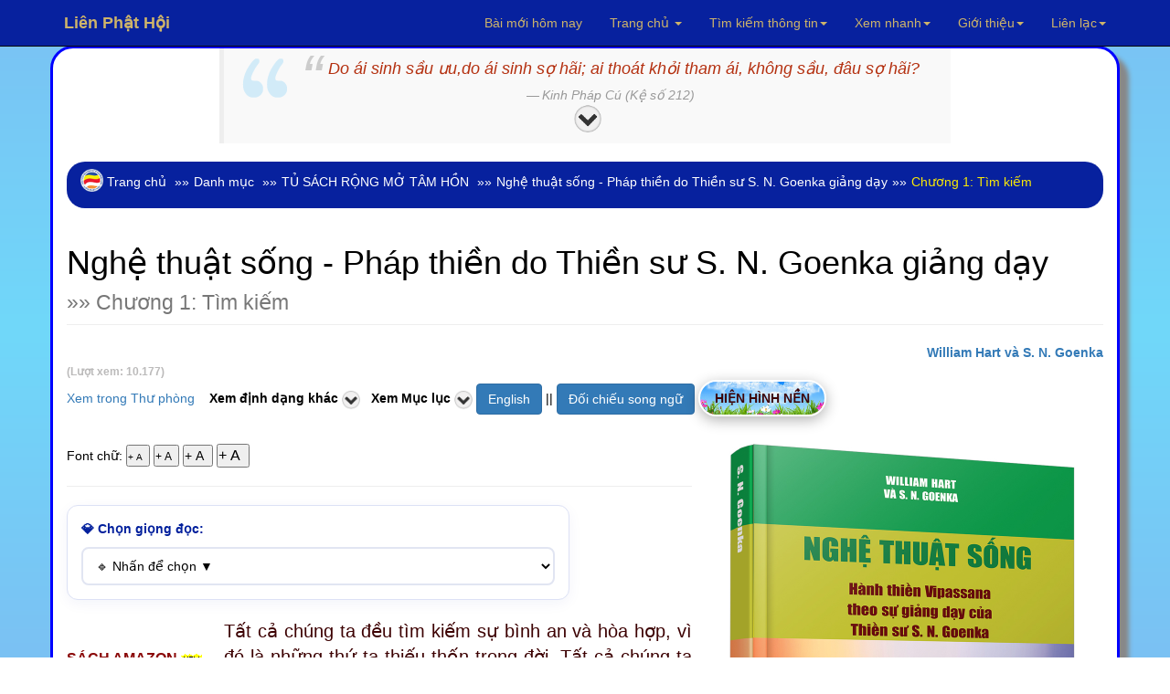

--- FILE ---
content_type: text/html; charset=UTF-8
request_url: https://www.rongmotamhon.net/xem-sach_loi-noi-dau_dstqsskt_show.html
body_size: 35938
content:
<!DOCTYPE html>  
<html lang="vi" dir="ltr">
  <head>
    <meta charset="utf-8">
    <meta name="viewport" content="initial-scale=1, viewport-fit=cover">

<!-- Update your html tag to include the itemscope and itemtype attributes. -->
<meta charset="utf-8">
<meta name="viewport" content="width=device-width, initial-scale=1.0">
<title>Chương 1: Tìm kiếm - Nghệ thuật sống - Pháp thiền do Thiền sư S. N. Goenka giảng dạy</title>
<meta name="description" content="Xem và tải phần Chương 1: Tìm kiếm trong TỦ SÁCH RỘNG MỞ TÂM HỒN Sách được thực hiện hoàn toàn phi thương mại, nhằm mục đích phụng sự cộng đồng.">
<script>if(self != top) { top.location = self.location; }</script>
<!--[if lt IE 9]>
  <script src="mt_js/html5-IE.js"></script>
  <![endif]-->
<meta property="og:title" content="William Hart và S. N. Goenka - Chương 1: Tìm kiếm (trong chuyên mục Nghệ thuật sống - Pháp thiền do Thiền sư S. N. Goenka giảng dạy) - Xem và tải miễn phí." />
<meta property="og:site_name" content="Liên Phật Hội" />
<meta property="og:url" content="https://www.rongmotamhon.net/xem-sach_loi-noi-dau_dstqsskt_show.html" />
<meta property="og:description" content="Xem và tải phần Chương 1: Tìm kiếm trong TỦ SÁCH RỘNG MỞ TÂM HỒN Sách được thực hiện hoàn toàn phi thương mại, nhằm mục đích phụng sự cộng đồng." />
<meta property="og:type" content="article" />
<meta property="og:locale" content="vi_VN" />    
<meta property="article:author" content="https://www.facebook.com/kinhdienphatgiao" />
<meta property="article:publisher" content="https://www.rongmotamhon.net/gioi-thieu_hoat-dong_ddssm_rong-mo-tam-hon.html" />
<meta property="fb:admins" content="100008337151350" />
<meta property="fb:app_id" content="430073280463473" />
<meta property='og:image' content='https://www.rongmotamhon.net/bookcover/fbimg/634.jpg' /><meta name="dc.date.x-metadatalastmodified" content="2026-01-27" />

<meta name="twitter:card" content="summary">
<meta name="twitter:url" content="https://www.rongmotamhon.net/xem-sach_loi-noi-dau_dstqsskt_show.html"/>
<meta name="twitter:title" content="William Hart và S. N. Goenka - Nghệ thuật sống - Pháp thiền do Thiền sư S. N. Goenka giảng dạy phần Chương 1: Tìm kiếm trong TỦ SÁCH RỘNG MỞ TÂM HỒN - Xem và tải miễn phí"/>
<meta name="twitter:description" content="Xem và tải phần Chương 1: Tìm kiếm trong TỦ SÁCH RỘNG MỞ TÂM HỒN Sách được thực hiện hoàn toàn phi thương mại, nhằm mục đích phụng sự cộng đồng."/>
<meta name="twitter:image" content="https://www.rongmotamhon.net/"/>
<meta name="author" content="Liên Phật Hội"/>
<link href='https://www.rongmotamhon.net/xem-sach_loi-noi-dau_dstqsskt_show.html' rel='canonical'/>
<link href='https://www.rongmotamhon.net/lph_favicon.ico' rel='icon' type='image/x-icon'/>
<link href='https://plus.google.com/+RongmotamhonNet/posts' rel='publisher'/>
<link href='https://plus.google.com/+NguyenMinhTien-rongmotamhon/posts' rel='author'/>
<link href="https://www.rongmotamhon.net/css/jquery.autocomplete.css" rel="stylesheet" type="text/css"  media="screen" />
<link href="https://www.rongmotamhon.net/skin/pink.flag/css/jplayer.pink.flag.min.css" rel="stylesheet" type="text/css" />

<script type="application/ld+json">
    {
      "@context": "http://schema.org",
      "@type": "Organization",
      "url": "https://www.rongmotamhon.net",
      "logo": "https://www.rongmotamhon.net/images/logo-rmth.png"
    }
    </script>
<script type="application/ld+json">
{
  "@context" : "http://schema.org",
  "@type" : "Organization",
  "url" : "https://www.rongmotamhon.net",
  "contactPoint" : [{
    "@type" : "ContactPoint",
    "telephone" : "+1-714-889-0911",
    "contactType" : "technical support"
  }]
}
</script>    
<script type="application/ld+json">
{
  "@context" : "http://schema.org",
  "@type" : "Organization",
  "name" : "Liên Phật Hội",
  "url" : "https://www.rongmotamhon.net",
  "sameAs" : [
    "https://www.facebook.com/rongmotamhon",
	"https://www.linkedin.com/in/rongmotamhon",
	"https://www.twitter.com/rongmotamhon",
    "https://plus.google.com/+RongmotamhonNet"
  ]
}
</script>
<script type="application/ld+json">
{
  "@context" : "http://schema.org",
  "@type" : "WebSite",
  "name" : "Liên Phật Hội",
  "alternateName" : "Liên Phật Hội - Cộng đồng nghiên cứu và tu tập Phật pháp - Rộng Mở Tâm Hồn",
  "url" : "https://www.rongmotamhon.net"
}
</script>
<script type="application/ld+json">
{
  "@context": "http://schema.org",
  "@type": "WebSite",
  "url": "https://www.rongmotamhon.net/Home.html",
  "potentialAction": {
    "@type": "SearchAction",
    "target": "https://www.rongmotamhon.net/search_everything_on-this_site.html?timkiem={search_term_string}",
    "query-input": "required name=search_term_string"
  }
}
</script>

    <link type="text/css" href="/css/modern-business.css" rel="stylesheet">
    <!-- Custom CSS -->
	     <link href="/css/bootstrap.min.css" rel="stylesheet">
    <!-- Custom Fonts -->
    <link href="https://www.rongmotamhon.net/font-awesome/css/font-awesome.min.css" rel="stylesheet" type="text/css">
	<!-- jQuery (necessary for Bootstrap's JavaScript plugins) -->
    <script src="/includes/bootstrap/jquery-3.7.1.min.js"></script>
    <script src="/includes/bootstrap/bootstrap3-4-1.min.js"></script>
<script type="text/javascript" src="https://www.rongmotamhon.net/js/baiviet.js"></script>
<script type="text/javascript" src="https://www.rongmotamhon.net/js/tim-nhac.js"></script>
<script src="https://www.rongmotamhon.net/includes/hide.js"></script>
<script src='https://www.rongmotamhon.net/js/tabs.js'></script>
		<script async src="https://www.rongmotamhon.net/styles/respond.min.js"></script>
		<!-- Auto complete  -->     
<script type="text/javascript" src="https://www.rongmotamhon.net/includes/jsapi.js"> </script>
     <script async src="https://www.rongmotamhon.net/includes/script.js"></script> 
        <script async src="https://www.rongmotamhon.net/includes/jquery.autocomplete.pack.js"></script>
<script async src="https://www.rongmotamhon.net/includes/dist/jplayer/jquery.jplayer.min.js" ></script>
<script async src="https://www.rongmotamhon.net/includes/dist/add-on/jplayer.playlist.min.js" ></script>

  
<link rel="alternate" type="application/rss+xml"
href="https://www.rongmotamhon.net/rss.xml" title="Cộng đồng Rộng Mở Tâm Hồn">
<style>
#myBtn {
    background-image: url('https://www.rongmotamhon.net/up-arrow.png'); /* Set a background image*/
    display: none; /* Hidden by default */
    position: fixed; /* Fixed/sticky position */
    bottom: 20px; /* Place the button at the bottom of the page */
    left: 30px; /* Place the button 30px from the right */
    z-index: 99; /* Make sure it does not overlap */
    border: none; /* Remove borders */
    outline: none; /* Remove outline */
    color: #7bc1f3; /* Text color */
    cursor: pointer; /* Add a mouse pointer on hover */
    padding: 15px; /* Some padding */
    border-radius: 10px; /* Rounded corners */
}

#myBtn:hover {
    background-color: #555; /* Add a dark-grey background on hover */
}

#tts-underline {
    position: absolute;
    background-color: rgba(255, 180, 0, 0.9);
    pointer-events: none;
    z-index: 9999;
    border-radius: 1px;
    transition:
        top 0.15s linear,
        left 0.15s linear,
        width 0.15s linear;

}
 </style>
<link type="text/css"  rel="stylesheet" href="https://www.rongmotamhon.net/mt_js/styleauto.css" />

		  	  <!--Fancy2025 -->
	  <link rel="stylesheet" href="includes/fancy2025/fancybox.css"/>
<script src="/includes/fancy2025/fancybox.umd.js"></script>
    <script>
      Fancybox.bind("[data-fancybox]", {
        //
      }) 
    </script>
    <style>
      .my-iframe .fancybox__content {
        width: 800px;
        height: 250px;
      }
      .iframe-timkiem .fancybox__content {
        width: 400px;
        height: 250px;
      }
    </style>

	</head>
	
	  <body>

   <style>
.thaymau:hover { 
background-color:#fff;
color:#900 } 
</style>                        
  <!-- Navigation -->
    <nav style="background-color:#07219E" class="navbar navbar-inverse navbar-fixed-top">
        <div class="container">
            <!-- Brand and toggle get grouped for better mobile display -->
            <div class="navbar-header">
                <button type="button" class="navbar-toggle" data-toggle="collapse" data-target="#bs-example-navbar-collapse-1">
                    <span class="sr-only">Chuyển điều hướng</span>
                    <span class="icon-bar"></span>
                    <span class="icon-bar"></span>
                    <span class="icon-bar"></span>
                </button>
                <a title="Xin chào Khách vãng lai" class="navbar-brand" href="https://www.rongmotamhon.net"><strong>Liên  Phật Hội</strong></a>
            </div>
            <!-- Collect the nav links, forms, and other content for toggling -->
            <div class="collapse navbar-collapse" id="bs-example-navbar-collapse-1">
                <ul class="nav navbar-nav navbar-right">
					<style> .dropdown-menu a:hover{ color:#900; }</style>
<li style='color:#F52F32;'><a href="https://www.rongmotamhon.net/bai-moi-nhat_cap-nhat_hom-nay_lien-phat-hoi.html" target="_blank">Bài mới hôm nay</a></li>
                        <li><a title="Về trang chủ hoặc xem các trang vệ tinh của Liên Phật Hội" href="Home.html" class="dropdown-toggle" data-toggle="dropdown">Trang chủ <b class="caret"></b></a>
                        <ul class="dropdown-menu" style="background-color:#0217FC; line-height:26px;cursor:pointer">
                    	<li ><a style='color:#F52F32;text-decoration:none' href="Home.html">Về trang chủ</a></li>  
                    	<li><a style='color:#F52F32;text-decoration:none' href="http://unitedbuddhist.org" target="_blank" rel="nofollow">United Buddhist Foundation</a></li>  
<li><a style='color:#F52F32;text-decoration:none' href="https://amazon.com/author/minhtien/" target="_blank">United Buddhist Publisher</a></li>
                    	<li><a style='color:#F52F32;text-decoration:none' href="http://www.facebook.com/lienphathoi.org" target="_blank" rel="nofollow">Facebook</a></li>  
                    	<li><a style='color:#F52F32;text-decoration:none' href="http://www.facebook.com/kinhdienphatgiao" target="_blank" rel="nofollow">Facebook Kinh điển</a></li>  
<li><a style='color:#F52F32;text-decoration:none' href="https://amazon.com/author/nguyenminh/" target="_blank">Trang sách Nguyên Minh</a></li>
<li><a style='color:#F52F32;text-decoration:none' href="https://www.rongmotamhon.net/xem-sach_mua-sach_truc-tuyen_amazon.html">Mua sách trên Amazon</a></li>
                    	<li><a style='color:#F52F32;text-decoration:none' href="http://rongmotamhon.wordpress.com" target="_blank" rel="nofollow">Wordpress</a></li>  
                    	<li><a style='color:#F52F32;text-decoration:none' href="https://www.smashwords.com/profile/view/tacgianguyenminh?ref=rongmotamhon" target="_blank" rel="nofollow">Smashwords</a></li>  
                    	<li><a style='color:#F52F32;text-decoration:none' href="http://www.scribd.com/rongmotamhon" target="_blank" rel="nofollow">Scribd</a></li>  
					</ul></li>
                    <li>


                    <li class="dropdown">
                        <a title="Tìm kiếm sách, chương sách, album nhạc hoặc tra cứu tất cả các từ điển khác nhau." href="#" class="dropdown-toggle" data-toggle="dropdown">Tìm kiếm thông tin<b class="caret"></b></a>
						
                        <ul class="dropdown-menu" style='background-color:#0217FC; line-height:26px;cursor:pointer;color:#F52F32'>
							
<li class="thaymau" data-toggle="modal" data-target="#info-1"><i class="fa fa-fw fa-check"></i> Tìm kiếm tổng hợp</li>  
<li class="thaymau" data-toggle="modal" data-target="#info-2"><i class="fa fa-fw fa-check"></i> Tìm sách, nhạc Phật</li>  
<li class="thaymau" data-toggle="modal" data-target="#info-3"><i class="fa fa-fw fa-check"></i> Tra cứu từ điển</li>  
<li class="thaymau" data-toggle="modal" data-target="#info-4"><i class="fa fa-fw fa-check"></i> Kinh Nam truyền</li> 
<li class="thaymau" data-toggle="modal" data-target="#info-5"><i class="fa fa-fw fa-check"></i> Kinh Bắc truyền</li>  
</ul></li>

                <li title="Xem hướng dẫn sử dụng hoặc tìm nhanh đến các trang thông dụng." class="button green menu-item"><a href="#" class="dropdown-toggle" data-toggle="dropdown">Xem nhanh<b class="caret"></b></a>
                    <ul class="dropdown-menu" style='background-color:#0217FC; line-height:26px;cursor:pointer;color:#F52F32'>

<li><a style='color:#F52F32;text-decoration:none' href="https://www.rongmotamhon.net/danh-muc_thu-vien.html">Về danh mục tổng quát</a></li>
<li><a style='color:#F52F32;text-decoration:none' href="https://www.rongmotamhon.net/xem-sach_Tuan-cuoi-thang-1-nam-2017_dkqqcmpd_show.html">Lá thư hằng tuần</a></li>
<li><a style='color:#F52F32;text-decoration:none' href="https://www.rongmotamhon.net/han-ngu_phien-am_tra-tu_online.html">Học chữ Hán</a></li>
<li><a style='color:#F52F32;text-decoration:none' href="https://www.rongmotamhon.net/xem-sach_gioi-thieu_cap-nhat_sach-moi.html">Sách mới nhất</a></li>
<li><a style='color:#F52F32;text-decoration:none' href="https://www.rongmotamhon.net/xem-sach_ho-tro_thong-tin_huong-dan.html">Hướng dẫn sử dụng</a></li>
<li><a style='color:#F52F32;text-decoration:none' href="https://www.rongmotamhon.net/kinh-bac-truyen_hien-thi_none_welcome.html">Tổng mục Kinh điển</a></li>
<li><a style='color:#F52F32;text-decoration:none' href="https://www.rongmotamhon.net/xem-sach_kinh-bac-truyen_none_linh-son-tang.html">Linh Sơn Pháp Bảo Đại Tạng Kinh</a></li>
                    <li><a style='color:#F52F32;text-decoration:none' href="https://www.rongmotamhon.net/danh-muc_rmth_doc-sach_online.html">Đọc sách</a></li>
                    <li><a style='color:#F52F32;text-decoration:none' href="https://www.rongmotamhon.net/danh-muc_rmth_doc-sach_audio-book.html">Nghe sách nói</a></li>
                    <li><a style='color:#F52F32;text-decoration:none' href="https://www.rongmotamhon.net/danh-muc_list-PDF_thuvien_PDF.html">Xem và tải PDF</a></li>
                    <li><a style='color:#F52F32;text-decoration:none' href="music_am_nhac_phat-giao.html">Nghe nhạc Phật</a></li>
                    <li><a style='color:#F52F32;text-decoration:none' href="su-kien_lien-phat-hoi_none_tieng-viet.html#">Theo dòng sự kiện</a></li>
                    <li><a style='color:#F52F32;text-decoration:none' href="https://www.rongmotamhon.net/xem-sach_cac-trang-phat-giao_va-van-hoa_website-phat-giao.html">Các trang Phật giáo và Văn hóa</a></li>
                    </ul>
                </li>
                <li title="Xem giới thiệu về Liên Phật Hội." class="dropdown"><a href="/gioi-thieu_hoat-dong_lpks_rong-mo-tam-hon.html" class="dropdown-toggle" data-toggle="dropdown">Giới thiệu<b class="caret"></b></a>
                   <ul class="dropdown-menu" style='background-color:#0217FC; line-height:26px;cursor:pointer;color:#F52F32'>
                    	<li><a style='color:#F52F32;text-decoration:none' href="https://www.rongmotamhon.net/gioi-thieu_hoat-dong_cpdkpt_rong-mo-tam-hon.html">Mục đích và Tôn chỉ</a></li>  
                    	<li><a style='color:#F52F32;text-decoration:none' href="https://www.rongmotamhon.net/gioi-thieu_hoat-dong_cpqdcs_rong-mo-tam-hon.html">Ban Điều Hành: Chủ nhiệm</a></li>  
                    	<li><a style='color:#F52F32;text-decoration:none' href="https://www.rongmotamhon.net/gioi-thieu_hoat-dong_cslkmm_rong-mo-tam-hon.html">Ban Điều Hành: Phó Chủ nhiệm</a></li>  
                    	<li><a style='color:#F52F32;text-decoration:none' href="https://www.rongmotamhon.net/gioi-thieu_hoat-dong_cqgsmq_rong-mo-tam-hon.html">Ban Điều Hành: Thư Ký</a></li>  
                    	<li><a style='color:#F52F32;text-decoration:none' href="https://www.rongmotamhon.net/gioi-thieu_hoat-dong_cqspcp_rong-mo-tam-hon.html">Ban Điều Hành: Thủ Quỹ</a></li>  
              	<li><a style='color:#F52F32;text-decoration:none' href="https://www.rongmotamhon.net/xem-sach_phim-ca-nhac_gtkmsp_phim-phat-giao.html">Đài Truyền hình An Viên (AVG)</a></li>  
      	<li><a style='color:#F52F32;text-decoration:none' href="https://www.rongmotamhon.net/xem-sach_phim-ca-nhac_dplsld_phim-phat-giao.html">Đài Truyền hình Bà Rịa Vũng Tàu (BRT)</a></li>  
<li><a style='color:#F52F32;text-decoration:none' href="https://www.rongmotamhon.net/xem-sach_phim-ca-nhac_cslkmm_phim-phat-giao.html">Phóng sự truyền hình: Sống đẹp (BRT)</a></li>  
                    	<li><a style='color:#F52F32;text-decoration:none' href="https://www.rongmotamhon.net/gioi-thieu_hoat-dong_dqpkl_rong-mo-tam-hon.html">Báo Thanh Niên giới thiệu</a></li>  
					</ul></li>
                <li title="Thông tin liên hệ với chúng tôi hoặc đóng góp chia sẻ qua các hoạt động từ thiện xã hội." class="button blue menu-item"><a href="https://www.rongmotamhon.net/gioi-thieu_hoat-dong_va_lien-he.html" class="dropdown-toggle" data-toggle="dropdown">Liên lạc<b class="caret"></b></a>
                    <ul class="dropdown-menu" style='background-color:#0217FC; line-height:26px;cursor:pointer;color:#F52F32'>
                    <li><a style='color:#F52F32;text-decoration:none' href="https://www.rongmotamhon.net/Home.html">Rộng Mở Tâm Hồn</a></li>
                    <li><a style='color:#F52F32;text-decoration:none' href="https://www.rongmotamhon.net/tu-thien_hoat-dong_v_vnse.html">Hội từ thiện VNSE</a></li>
                    <li><a style='color:#F52F32;text-decoration:none' href="https://www.rongmotamhon.net/tu-thien_hoat-dong_v_rong-mo-tam-hon.html">Hoạt động từ thiện</a></li>
                    <li><a style='color:#F52F32;text-decoration:none' href="https://www.rongmotamhon.net/tu-thien_hoat-dong_dsgcss_rong-mo-tam-hon.html">Cấp phát học bổng</a></li>
                    <li><a style='color:#F52F32;text-decoration:none' href="https://www.rongmotamhon.net/gioi-thieu_hoat-dong_va_lien-he.html">Liên lạc với chúng tôi</a></li>
                    </ul>
                </li>


<!--< ?php if($thanhvien == 'Khách vãng lai') { 					
echo "<li style='line-height:46px;cursor:pointer;color:#F52F32' data-toggle='modal' data-target='#info-6'>Đăng nhập/Ghi danh</li>" ; } 
else {
echo "<li class='button blue menu-item'><a title='Quản lý, thay đổi thông tin tài khoản hoặc liên hệ với Ban Điều Hành.' href='#' class='dropdown-toggle' data-toggle='dropdown'>Quản lý tài khoản<b class='caret'></b></a>
<ul class='dropdown-menu' style='background-color:#0217FC; line-height:26px;cursor:pointer;color:#F52F32'>
<li><a style='color:#F52F32;text-decoration:none' href='https://www.rongmotamhon.net/quan-tri-tai-khoan_thanh-vien_rong-mo_tam-hon.html'>Quản lý tài khoản</a></li>";
$dbh = db_conn() ;
 $add=$dbh->query("SELECT IDs, tuan FROM taikhoan WHERE tenhienthi LIKE '$thanhvien' LIMIT 1");
while($cc2=$add->fetch(PDO::FETCH_ASSOC)){
	$newid=$cc2['IDs'];
	$nhanthu =$cc2['tuan']; 
if($nhanthu == 'none') {  
echo "<li><a style='color:#F52F32;text-decoration:none' href='https://www.rongmotamhon.net/quan_tri/ask.php?reg=".$newid."'>  Ghi danh nhận thư</a></li>" ; } }
echo "<li class='thaymau' data-toggle='modal' data-target='#info-8'><i class='fa fa-fw fa-check'></i> Đăng xuất</li>
<li class='thaymau' data-toggle='modal' data-target='#info-7'><i class='fa fa-fw fa-check'></i> Liên hệ BĐH</li>";
if(count($_COOKIE['_xem'] > 2)) {
echo "<li class='thaymau' data-toggle='modal' data-target='#info-sach'><i class='fa fa-fw fa-check'></i> Nhật ký đọc sách</li>" ; }

}
?>  
-->
                    </ul>
                </li>

            </ul>
		</div>
    </div>
</nav>
<!-- 1 -->
<div id="info-1" class="modal fade" role="dialog">
  <div class="modal-dialog">
    <div class="modal-content">
      <div class="modal-header">
        <button type="button" class="close" data-dismiss="modal">&times;</button>
        <h4 class="modal-title">Tìm kiếm thông tin</h4>
      </div>
<div class="modal-body">
 <div class='well' style="align:center">
						 <label>Tìm thông tin tổng hợp</label>
		<form name='form' method='post' action='https://www.rongmotamhon.net/search_everything_on-this_site.html'>
		<input class="form-control" type='text' size='30' name='tonghop' id='tonghop' placeholder='Tìm trên Rộng Mở Tâm Hồn' autofocus	>
  		<input type='submit' class='btn btn-primary' name='submit' id='submit19' value='Tìm' />
			</form>
	</div>
</div>
<div class="modal-footer"><button type="button" class="btn btn-default" data-dismiss="modal">Close</button>
      </div></div></div></div>
	  
<!-- 2 -->
<div id="info-2" class="modal fade" role="dialog">
  <div class="modal-dialog">
    <div class="modal-content">
      <div class="modal-header">
        <button type="button" class="close" data-dismiss="modal">&times;</button>
        <h4 class="modal-title">Tìm kiếm sách, âm nhạc</h4>
      </div>
      <div class="modal-body">

 <div class='well' style="align:center">
 <label>Tìm kiếm tên sách</label>
<form id="searchform">
<input class="form-control" type="text" size="30" placeholder="Tìm tên tác phẩm" value="" autocomplete="off" id="inputString" onKeyUp="lookup(this.value);"/>
<div id="suggestions"></div>
</form>
<br /> 
<label>Tìm kiếm chương sách, bài viết</label>
<form action="https://www.rongmotamhon.net/search_everything_on-this_site.html" method="post" name="form8" id="form8" >

<input type="text" id="baiviet" name="baiviet" class="form-control" onkeyup="autocomplet()" placeholder="Tìm bài viết" autocomplete="off"><br /> 
<input type="submit" class="btn btn-primary" value="Tìm">
<div style="align:left">  <ul id="list_id"></ul></div>
<!--
<input class="form-control" id="baiviet" name="baiviet" size="30" placeholder="Tìm bài viết" type="text" autocomplete="off">
  		<input type='submit' class='btn btn-primary' name='submit' id='submit' value='Tìm' />
-->
</form>
			
<br /> 
<label>Tìm ca khúc, album, ca sĩ, nhạc sĩ Phật giáo</label>
    <form id="form13" name="form13" method="post" action="https://www.rongmotamhon.net/search_everything_on-this_site.html">
<input type="text" id="nhacphat" name="nhacphat" class="form-control" onkeyup="auto()" placeholder="Tìm nhạc Phật giáo" autocomplete="off"><br /> 
<input type="submit" class="btn btn-primary" value="Tìm">
<div style="align:left">  <ul id="nhac_id"></ul></div>

<!--      <input class="form-control" name="nhacphat" id="nhacphat" size="30" placeholder="Tìm trong nội dung sách" type="text" autocomplete="off" />
  		<input type='submit' class='btn btn-primary' name='submit' id='submit' value='Tìm' />
 -->
    </form>

<br /> 
<label>Tìm trong nội dung sách</label>
    <form id="form11" name="form11" method="post" action="https://www.rongmotamhon.net/search-content_noi-dung_sach_online.html">
      <input class="form-control" name="find" id="find" size="30" placeholder="Tìm trong nội dung sách" type="text" autocomplete="off" />
  		<input type='submit' class='btn btn-primary' name='submit' id='submit20' value='Tìm' />
    </form>

</div></div>
<div class="modal-footer"><button type="button" class="btn btn-default" data-dismiss="modal">Close</button>
      </div></div></div></div>	  
	  
<!-- 3 -->
<div id="info-3" class="modal fade" role="dialog">
  <div class="modal-dialog">
    <div class="modal-content">
      <div class="modal-header">
        <button type="button" class="close" data-dismiss="modal">&times;</button>
        <h4 class="modal-title">Tra cứu các loại từ điển</h4>
      </div>
      <div class="modal-body">

 <div class='well' style="text-align:center">
<label>Tra cứu thuật ngữ Phật học</label>
          <form id="form7" name="form7" method="post" action="https://www.rongmotamhon.net/tu-dien_thuat-ngu_none_rong-mo-tam-hon.html#2">
      <input class="form-control" name="tracuu" id="tracuu" size="30" placeholder="Nhập thuật ngữ cần tra vào đây" type="text" autocomplete="off" />
  		<input type='submit' class='btn btn-primary' name='submit' id='submit2' value='Tìm' />
    </form>
			
<br /> 
<label>Tra từ Tiếng Việt</label>
        <form id="form5" name="form5" method="post" action="https://www.rongmotamhon.net/tu-dien_tieng-viet_none_rong-mo-tam-hon.html#1">
            <input class="form-control" type="text" name="tra_khao_viet" id="tra_khao_viet" size="30" placeholder="Nhập từ cần tra vào đây" />
  		<input type='submit' class='btn btn-primary' name='submit' id='submit3' value='Tìm' />
    </form>

<br /> 
<label>Tra từ tổng hợp Phạn, Anh, Việt, Pháp</label>
          <form id="form9" name="form9" method="post" action="https://www.rongmotamhon.net/tu-dien_da-ngon-ngu_none_rong-mo-tam-hon.html#2">
      <input class="form-control" name="tra_khao" id="tra_khao" size="30" placeholder="Nhập bất kỳ tiếng Phạn, Anh, Việt, Pháp" type="text" autocomplete="off" />
  		<input type='submit' class='btn btn-primary' name='submit' id='submit4' value='Tìm' />
    </form>
<br /> 
<label>Đại từ điển Hán Việt</label>
<form id="form15" name="form15" method="post" action="https://www.rongmotamhon.net/tu-dien_han-viet_none_rong-mo-tam-hon.html#1">
          <input class="form-control" type="text" name="tra_khao_hanviet" id="tra_khao_hanviet" placeholder="Nhập chữ Hán hoặc Việt vào đây" />
  		<input type='submit' class='btn btn-primary' name='submit' id='submit5' value='Tìm' />
    </form>
	<br /> 
<label>Từ điển Hán Anh</label>
        <form id="form16" name="form16" method="post" action="https://www.rongmotamhon.net/tu-dien_han-anh_none_rong-mo-tam-hon.html#1">
            <input class="form-control" type="text" name="tra_khao_hananh" id="tra_khao_hananh" placeholder="Nhập từ ngữ cần tra vào đây" />
  		<input type='submit' class='btn btn-primary' name='submit' id='submit6' value='Tìm' />
    </form>

</div></div>
<div class="modal-footer"><button type="button" class="btn btn-default" data-dismiss="modal">Close</button>
      </div></div></div></div>	  	  

<!-- 4 -->
<div id="info-4" class="modal fade" role="dialog">
  <div class="modal-dialog">
    <div class="modal-content">
      <div class="modal-header">
        <button type="button" class="close" data-dismiss="modal">&times;</button>
        <h4 class="modal-title">Tra cứu Kinh điển Nam truyền</h4>
      </div>
      <div class="modal-body">

 <div class='well' style="align:center">
<label>Tìm tên kinh tiếng Việt</label>
<form name="form" method="post" action="https://www.rongmotamhon.net/kinh-nam-truyen_dai-tang_kinh_tieng-Viet.html">
  <input class="form-control" type="text" name="pali_viet" id="pali_viet" size="30" placeholder="Tìm tên kinh tiếng Việt">
  		<input type='submit' class='btn btn-primary' name='submit' id='submit7' value='Tìm' />
    </form>
			
<br /> 
<label>Tìm tên kinh tiếng Anh</label>
<form name="form1" method="post" action="https://www.rongmotamhon.net/kinh-nam-truyen_dai-tang_kinh_tieng-Viet.html">
  <input class="form-control" type="text" name="pali_anh" id="pali_anh" size="30" placeholder="Tìm tên kinh tiếng Anh">
  		<input type='submit' class='btn btn-primary' name='submit' id='submit8' value='Tìm' />
    </form>

<br /> 
<label>Tìm tên kinh tiếng Pali</label>
<form name="form4" method="post" action="https://www.rongmotamhon.net/kinh-nam-truyen_dai-tang_kinh_tieng-Viet.html">
  <input class="form-control" type="text" name="pali_name" id="pali_name" size="30" placeholder="Tìm tên kinh tiếng Pali">
  		<input type='submit' class='btn btn-primary' name='submit' id='submit9' value='Tìm' />
    </form>
<br /> 
<label>Tìm nội dung kinh tiếng Việt</label>
<form name="form2" method="post" action="https://www.rongmotamhon.net/kinh-nam-truyen_dai-tang_kinh_tieng-Viet.html">
  <input class="form-control" type="text" name="content_viet" id="content_viet" size="30" placeholder="Tìm trong kinh Việt dịch">
  		<input type='submit' class='btn btn-primary' name='submit' id='submit10' value='Tìm' />
    </form>
	<br /> 
<label>Tìm nội dung kinh tiếng Anh</label>
<form name="form3" method="post" action="https://www.rongmotamhon.net/kinh-nam-truyen_dai-tang_kinh_tieng-Viet.html">
  <input class="form-control" type="text" name="content_anh" id="content_anh" size="30" placeholder="Tìm trong kinh tiếng Anh">
  		<input type='submit' class='btn btn-primary' name='submit' id='submit11' value='Tìm' />
    </form>

</div></div>
<div class="modal-footer"><button type="button" class="btn btn-default" data-dismiss="modal">Close</button>
      </div></div></div></div>	  	  	  
	  
<!-- 5 -->
<div id="info-5" class="modal fade" role="dialog">
  <div class="modal-dialog">
    <div class="modal-content">
      <div class="modal-header">
        <button type="button" class="close" data-dismiss="modal">&times;</button>
        <h4 class="modal-title">Tra cứu Kinh điển Bắc truyền</h4>
      </div>
      <div class="modal-body">

 <div class='well' style="align:center">
<label>Tìm tên kinh tiếng Việt</label>
                <form name="form8" method="post" action="https://www.rongmotamhon.net/kinh-bac-truyen_ket-qua_tim-kiem_kinh.html">
                  <input class="form-control" type="text" name="kinhviet" id="kinhviet" size="30" placeholder="Việt tạng">
  		<input type='submit' class='btn btn-primary' name='submit' id='submit12' value='Tìm' />
    </form>
			
<br /> 
<label>Tìm dịch giả Việt Nam</label>
<form name="form7" method="post" action="https://www.rongmotamhon.net/kinh-bac-truyen_ket-qua_tim-kiem_kinh.html">
  <input class="form-control" type="text" name="viet_dich" id="viet_dich" size="30" placeholder="Dịch giả Việt Nam">
  		<input type='submit' class='btn btn-primary' name='submit' id='submit13' value='Tìm' />
    </form>

<br /> 
<label>Tìm nội dung kinh tiếng Việt</label>
<form name="form8" method="post" action="https://www.rongmotamhon.net/search-content_noi-dung_kinh_tieng-Viet.html">
  <input class="form-control" type="text" name="timkinhviet" id="timkinhviet" size="30" placeholder="Nội dung kinh (Việt)">
  		<input type='submit' class='btn btn-primary' name='submit' id='submit14' value='Tìm' />
    </form>
<br /> 
<label>Tìm nội dung kinh chữ Hán</label>
<form name="form6" method="post" action="https://www.rongmotamhon.net/tim-kinh_noi-dung-kinh_ket-qua_tim-kiem.html">
  <input class="form-control" type="text" name="timkinh" id="timkinh" size="30" placeholder="Nội dung kinh (Hán)">
  		<input type='submit' class='btn btn-primary' name='submit' id='submit15' value='Tìm' />
    </form>
	<br /> 
<label>Tìm tên kinh Hán tạng</label>
				<form name="form3" method="post" action="https://www.rongmotamhon.net/kinh-bac-truyen_ket-qua_tim-kiem_kinh.html">
  				<input class="form-control" type="text" name="find_name" id="find_name" size="30" placeholder="Hán tạng">
  		<input type='submit' class='btn btn-primary' name='submit' id='submit16' value='Tìm' />
    </form>
	<br /> 
<label>Tìm kinh số trong Hán tạng</label>
            <form name="form4" method="post" action="https://www.rongmotamhon.net/kinh-bac-truyen_ket-qua_tim-kiem_kinh.html">
                  <input class="form-control" type="text" name="kinh_so" id="kinh_so" size="30" placeholder="Kinh số">
  		<input type='submit' class='btn btn-primary' name='submit' id='submit17' value='Tìm' />
    </form>
	<br /> 
<label>Tìm dịch giả Trung Hoa</label>
          <form name="form6" method="post" action="https://www.rongmotamhon.net/kinh-bac-truyen_ket-qua_tim-kiem_kinh.html">
              <input class="form-control" type="text" name="han_dich" id="han_dich" size="30" placeholder="Dịch giả Trung Hoa">
  		<input type='submit' class='btn btn-primary' name='submit' id='submit18' value='Tìm' />
    </form>

</div></div>
<div class="modal-footer"><button type="button" class="btn btn-default" data-dismiss="modal">Close</button>
      </div></div></div></div>	  	  	  	  
	  
<!-- Info Sách đã xem-->
<div id="info-sach" class="modal fade" role="dialog">
  <div class="modal-dialog">
    <div class="modal-content">
      <div class="modal-header">
        <button type="button" class="close" data-dismiss="modal">&times;</button>
        <h4 class="modal-title">Nhật ký đọc sách</h4>
      </div>
      <div class="modal-body">
<div class='row' align='center'></div></div>
<div class="modal-footer"><button type="button" class="btn btn-default" data-dismiss="modal">Close</button>
      </div></div></div></div>	  	  

	  
<!-- Info tìm nhạc -->
<div id="info-nhac" class="modal fade" role="dialog">
  <div class="modal-dialog">
    <div class="modal-content">
      <div class="modal-header">
        <button type="button" class="close" data-dismiss="modal">&times;</button>
        <h4 class="modal-title">Tìm kiếm album, nhạc phẩm...</h4>
      </div>
      <div class="modal-body">

 <div class='well' style="align:center">
<label>Tìm ca khúc, album Phật giáo</label>
    <form id="form13" name="form13" method="post" action="https://www.rongmotamhon.net/search_everything_on-this_site.html">
<input type="text" id="nhacphat" name="nhacphat" class="form-control" onkeyup="auto()" placeholder="Tìm nhạc Phật giáo" autocomplete="off"><br /> 
<input type="submit" class="btn btn-primary" value="Tìm">
<div style="align:left">  <ul id="nhacphat_id"></ul></div>

<!--      <input class="form-control" name="nhacphat" id="nhacphat" size="30" placeholder="Tìm trong nội dung sách" type="text" autocomplete="off" />
  		<input type='submit' class='btn btn-primary' name='submit' id='submit' value='Tìm' />
 -->
    </form>
<br /> 
</div></div>
<div class="modal-footer"><button type="button" class="btn btn-default" data-dismiss="modal">Close</button>
      </div></div></div></div>	  
	  
	  
	  
	  

<div class='container' style='background-color: #fff; border-style: solid; border-color: blue;border-radius: 25px;box-shadow: 10px 10px 5px #888888'>

<script type="application/ld+json">
{
  "@context": "http://schema.org",
  "@type": "BreadcrumbList",
  "itemListElement": [{
    "@type": "ListItem",
    "position": 1,
    "item": {
      "@id": "https://www.rongmotamhon.net/Home.html",
      "name": "Trang chủ"
    }
  },{
    "@type": "ListItem",
    "position": 2,
    "item": {
      "@id": "danh-muc_thu-vien_tongquat_rong-mo-tam-hon.html",
      "name": "Danh mục tổng quát"
    }
  },{
    "@type": "ListItem",
    "position": 3,
    "item": {
      "@id": "https://www.rongmotamhon.net/danh-muc__doc-sach_online.html",
      "name": "TỦ SÁCH RỘNG MỞ TÂM HỒN"
    }
	
  },{
    "@type": "ListItem",
    "position": 4,
    "item": {
      "@id": "https://www.rongmotamhon.net/xem-sach_nghe-thuat-song--phap_gmkkqmm_online.html",
      "name": "Nghệ thuật sống - Pháp thiền do Thiền sư S. N. Goenka giảng dạy"
    }
	
  },{
    "@type": "ListItem",
    "position": 5,
    "item": {
      "@id": "https://www.rongmotamhon.net/xem-sach_chuong-tim-kiem_dstqsskt_show.html",
      "name": "Chương 1: Tìm kiếm"
    }
	
  }]
}
</script>

        <div class="row"><div class="col-lg-12">
<style>
a.lhead:link {color:#fff;}
a.lhead:visited {color:#fff;text-decoration:none }
a.lhead:hover {color:#FDF402;text-decoration:none }
ul { padding-left:15px;} 
li { line-height:200%; } 
</style>
<div align='center'><blockquote><img src='../images/bluequote.png' align='left' />Do ái sinh sầu ưu,do ái sinh sợ hãi; ai thoát khỏi tham ái, không sầu, đâu sợ hãi?<cite>Kinh Pháp Cú (Kệ số 212)</cite><span id='lk3'><span style='display:none' id='quaylen3'><img style='width:30px; vertical-align:-8px' src='images/arrowup2.png' /></span><span id='quayxuong3'><img style='width:30px; vertical-align:-8px' src='images/arrowdown.png' /></span></span></blockquote></div>
<div id="hienthi3"> <br />
<blockquote>Chúng ta nên hối tiếc về những sai lầm và học hỏi từ đó, nhưng đừng bao giờ mang theo chúng vào tương lai.
 <span style='color:blue'>(We should regret our mistakes and learn from them, but never carry them forward into the future with us. )</span><cite>Lucy Maud Montgomery</cite></blockquote><blockquote>Lửa nào bằng lửa tham! Chấp nào bằng sân hận! Lưới nào bằng lưới si! Sông nào bằng sông ái!<cite>Kinh Pháp cú (Kệ số 251)</cite></blockquote><blockquote>Tài năng là do bẩm sinh, hãy khiêm tốn. Danh vọng là do xã hội ban cho, hãy biết ơn. Kiêu căng là do ta tự tạo, hãy cẩn thận. 
 <span style='color:blue'>(Talent is God-given. Be humble. Fame is man-given. Be grateful. Conceit is self-given. Be careful.)</span><cite>John Wooden</cite></blockquote><blockquote>Cỏ làm hại ruộng vườn, si làm hại người đời. Bố thí người ly si, do vậy được quả lớn.<cite>Kinh Pháp Cú (Kệ số 358)</cite></blockquote><blockquote>Hạnh phúc chân thật là sự yên vui, thanh thản mà mỗi chúng ta có thể đạt đến bất chấp những khó khăn hay nghịch cảnh. <cite>Tủ sách Rộng Mở Tâm Hồn</cite></blockquote><blockquote>Nhiệm vụ của con người chúng ta là phải tự giải thoát chính mình bằng cách mở rộng tình thương đến với muôn loài cũng như toàn bộ thiên nhiên tươi đẹp.
 <span style='color:blue'>(Our task must be to free ourselves by widening our circle of compassion to embrace all living creatures and the whole of nature and its beauty.)</span><cite>Albert Einstein</cite></blockquote><blockquote>Ai sống một trăm năm, lười nhác không tinh tấn, tốt hơn sống một ngày, tinh tấn tận sức mình.<cite>Kinh Pháp cú (Kệ số 112) </cite></blockquote><blockquote>Nghệ thuật sống chân chính là ý thức được giá trị quý báu của đời sống trong từng khoảnh khắc tươi đẹp của cuộc đời.<cite>Tủ sách Rộng Mở Tâm Hồn </cite></blockquote><blockquote>Nếu quyết tâm đạt đến thành công đủ mạnh, thất bại sẽ không bao giờ đánh gục được tôi.
 <span style='color:blue'>(Failure will never overtake me if my determination to succeed is strong enough.)</span><cite>Og Mandino</cite></blockquote><blockquote>Dễ thay thấy lỗi người, lỗi mình thấy mới khó.<cite>Kinh Pháp cú (Kệ số 252)</cite></blockquote><br /></div></div></div>

<div class="no-mobile">
<ol class="breadcrumb" style="border-color: blue;border-radius: 20px;">
<li><a class="lhead" href="https://www.rongmotamhon.net/Home.html"><img style="vertical-align:top;padding-bottom:10px" src="https://www.rongmotamhon.net/images/logolph.png" width="25px" /> Trang chủ</a></li>
<li><a class='lhead' href='https://www.rongmotamhon.net/danh-muc_thu-vien_tongquat_rong-mo-tam-hon.html'>Danh mục</a></li>    
	<li><a class='lhead' href='https://www.rongmotamhon.net/danh-muc__doc-sach_online.html'>TỦ SÁCH RỘNG MỞ TÂM HỒN</a></li>    
    <li><a class='lhead' href='https://www.rongmotamhon.net/xem-sach_nghe-thuat-song--phap_gmkkqmm_online.html'>Nghệ thuật sống - Pháp thiền do Thiền sư S. N. Goenka giảng dạy</a></li><li class="active">Chương 1: Tìm kiếm</li>
</ol></div>

<div class="only-mobile">
    <p class="note">
    <span><a href="Home.html">Trang chủ</a> »»</span>
    <span><a href='https://www.rongmotamhon.net/danh-muc_thu-vien_tongquat_rong-mo-tam-hon.html'>Danh mục</a> »»</span>        
        <span><a href='https://www.rongmotamhon.net/danh-muc__doc-sach_online.html'>TỦ SÁCH RỘNG MỞ TÂM HỒN</a> »»</span>            
        <span><a href='https://www.rongmotamhon.net/xem-sach_nghe-thuat-song--phap_gmkkqmm_online.html'>Nghệ thuật sống - Pháp thiền do Thiền sư S. N. Goenka giảng dạy</a> »»</span>            <span class="active">Chương 1: Tìm kiếm »»</span>
        </p>
</div>
                
<h1 itemprop="name" class="page-header">Nghệ thuật sống - Pháp thiền do Thiền sư S. N. Goenka giảng dạy<br /><small>»» Chương 1: Tìm kiếm</small></h1>
        <script type="application/ld+json">
{
  "@context": "http://schema.org",
  "@type": "NewsArticle",
  "mainEntityOfPage":{ "@type":"WebPage", "@id":"https://www.rongmotamhon.net/" },
  "headline": "Chương 1: Tìm kiếm",
  "image": {
    "@type": "ImageObject",
    "url": "https://www.rongmotamhon.net/bookcover/634.jpg",
    "height": 600, "width": 800
  },
  "datePublished": "2026-01-27T08:00:00+08:00",
  "dateModified": "2026-01-27T08:00:00+08:00",
  "author": { "@type": "Person", "name": "Nguyên Minh Nguyễn Minh Tiến" },
  "publisher": {
    "@type": "Organization",
    "name": "United Buddhist Foundation - Liên Phật Hội -  Rộng Mở  Tâm Hồn",
    "logo": { "@type": "ImageObject", "url": "https://www.rongmotamhon.net/bookcover/634.jpg", "width": 600, "height": 60 }
  },
  "description": " Tất cả chúng ta đều tìm kiếm sự bình an và hòa hợp, vì đó là những thứ ta thiếu thốn trong đời. Tất cả chúng ta đều muốn được hạnh phúc và xem đó là quyền của chúng ta. Tuy hạnh phúc là mục tiêu mà chúng ta đều cố gắng tiến tới, nhưng ít khi đạt được. Trong đời, nhiều lúc chúng ta trải qua những sự không hài lòng - bấn loạn, bực tức, bất hòa, đau khổ. Ngay cả nếu như trong lúc này ta không có gì để bất mãn, tất cả chúng ta đều có thể nhớ lại những lúc chúng đã làm ta đau khổ, và thấy trước được rằng một lúc nào đó chúng có thể xảy ra. Cuối cùng, tất cả chúng ta đều phải đối diện với sự đau khổ của cái chết.   Những bất mãn của cá nhân ta không chỉ giới hạn với riêng mình. Thay vì vậy, chúng ta tiếp tục lan tỏa sự đau khổ của mình sang những người khác. Không khí chung quanh một người đau khổ trở nên kích động hơn, khiến cho tất cả những ai bước vào môi trường đó cũng đều cảm thấy bấn..."
}
</script>
<script>
        document.addEventListener('DOMContentLoaded', function() {
            const btn = document.getElementById('bg-button');
            const body = document.body;

            // 1. KIỂM TRA KHI LOAD TRANG: Xem người dùng đã lưu lựa chọn chưa
            const isBgApplied = localStorage.getItem('bgStatus');

            if (isBgApplied === 'enabled') {
                body.classList.add('applied-bg');
                btn.innerText = 'Ẩn hình nền';
            }

            // 2. XỬ LÝ KHI BẤM NÚT
            btn.onclick = function() {
                body.classList.toggle('applied-bg');
                
                if (body.classList.contains('applied-bg')) {
                    btn.innerText = 'Ẩn hình nền';
                    // Lưu trạng thái vào bộ nhớ trình duyệt
                    localStorage.setItem('bgStatus', 'enabled');
                } else {
                    btn.innerText = 'Hiện hình nền';
                    // Xóa hoặc cập nhật trạng thái trong bộ nhớ
                    localStorage.setItem('bgStatus', 'disabled');
                }
            };
        });
    </script>
	
	<style>
body {
  position: relative;
}

body.applied-bg::after {
  content: "";
  background-image: url('images/hoa-co.jpg'); /* Thay bằng URL hình của bạn */
  background-repeat: no-repeat;
  background-position: center;
  background-size: cover; /* Điều chỉnh kích thước */
  opacity: 0.15; /* Độ mờ */
  position: fixed;
  top: 0;
  left: 0;
  right: 0;
  bottom: 0;
  z-index: 9999;
  pointer-events: none; /* Cho phép tương tác với nội dung phía dưới */
}

        /* Style cho nút Toggle */
/* Style cho nút Toggle */
        .toggle-container {
            z-index: 10000; /* Phải cao hơn z-index của hình nền (9999) */
        }

#bg-button {
            padding: 8px 16px;
            font-weight: bold;
            text-transform: uppercase;
            cursor: pointer;
            border: 2px solid #fff;
            border-radius: 50px;
            box-shadow: 0 4px 15px rgba(0,0,0,0.3);
            transition: all 0.4s ease;
            
            /* Thiết lập hình nền cho nút */
            background-image: url('images/hoa-co.jpg');
			background-size: cover;
            background-position: center;
            color: #3D0203; 
        }

        /* TRẠNG THÁI 2: Nút khi ĐÃ áp dụng (Chuyển sang nền trắng) */
        body.applied-bg #bg-button {
            background-image: none; /* Xóa hình nền */
            background-color: #ffffff; /* Nền trắng */
            color: #3D0203; /* Chữ tối màu */
            border: 2px solid #333;
            text-shadow: none;
        }

        #bg-button:hover {
            transform: scale(1.05);
            filter: brightness(1.1);
        }
    </style>

<script type='text/javascript' src='https://platform-api.sharethis.com/js/sharethis.js#property=5eb0ba586fa8080012c68747&product=sticky-share-buttons' async='async'></script>

<style>
		ul, ol {
    padding-left: 80px; 
}
:target {
    scroll-margin-top: 80px;
}
</style>
<script>

$(function () {
  $('[data-toggle="tooltip"]').tooltip()
})
</script>
    <div><script>
function tangfont1() {
    document.getElementById('xemsach').style.fontSize = 'medium';
}
function tangfont2() {
    document.getElementById('xemsach').style.fontSize = 'large';
}
function tangfont3() {
    document.getElementById('xemsach').style.fontSize = 'x-large';
}
function tangfont4() {
    document.getElementById('xemsach').style.fontSize = 'xx-large';
}
</script></span></p> 
<style>

#xemsach, #trai { 
/*background-color: #E7E7E3; */
color:#3D0203;
font-size:20px;
line-height:auto;
text-align:justify;
}
#phai { 
font-size:20px;
line-height:140%;
text-align:justify;
}
</style>
<div style="text-align:right" ><strong><a href='https://www.rongmotamhon.net/danh-muc_author_doc-sach_William-Hart-và-S.-N.-Goenka.html'><span itemprop='author'>William Hart và S. N. Goenka</span></a></strong></div> 
<div align="left"><strong><span style="font-size:12px;color:#BBBABA ">(Lượt xem:  
10.177)</span></strong></div>
<div align="left"><span class="no-mobile"><a href="thu-phong_chuong-tim-kiem_dstqsskt._show.html">Xem trong Thư phòng</a></span> &nbsp;&nbsp; <span id='lk'><span style="display:none" id="quaylen2">Xem định dạng khác&nbsp;<img style="width:20px; vertical-align:-8px" src="https://www.rongmotamhon.net/images/arrowup2.png" /></span><span id="quayxuong2">Xem định dạng khác&nbsp;<img style="width:20px; vertical-align:-8px" src="https://www.rongmotamhon.net/images/arrowdown.png" /></span></span>&nbsp;&nbsp;&nbsp;<span id="lk2"><span style="display:none" id="quaylen3">Xem Mục lục&nbsp;<img style="width:20px; vertical-align:-8px" src="https://www.rongmotamhon.net/images/arrowup2.png" /></span><span id="quayxuong3">Xem Mục lục&nbsp;<img style="width:20px; vertical-align:-8px" src="https://www.rongmotamhon.net/images/arrowdown.png" /></span></span>
	<a href='https://www.rongmotamhon.net/xem-sach_english-version_dstqsskt_show.html' class='btn btn-primary'>English</a>&nbsp;|| <a href='https://www.rongmotamhon.net/xem-sach_doi-chieu-anh-viet_dstqsskt_show.html' class='btn btn-primary'>Đối chiếu song ngữ</a>

<span class="toggle-container"><button id="bg-button">Hiện hình nền</button><span><br>	
<div id="hienthi">
<br /> 
&nbsp;&nbsp;&nbsp;&nbsp;&nbsp;&nbsp;&nbsp;
	<a href="https://www.rongmotamhon.net/xem-sach_chuong-tim-kiem_dstqsskt_audio.html"><img src="https://www.rongmotamhon.net/images/sach-noi.png" width="100px" title="Nghe sách nói (MP3)" /></a>	<a href="https://www.rongmotamhon.net/xem-sach_chuong-tim-kiem_dstqsskt_audio.html?eng=yes"><img src="https://www.rongmotamhon.net/images/sach-noi_eng.png" width="100px" title="Nghe sách nói Anh ngữ (MP3)" /></a><a href="https://www.rongmotamhon.net/includes/creat.php?id=634&code=5060"><img src="https://www.rongmotamhon.net/images/tai-ve.png" width="100px" title="Tải về dạng file Word (Encode UTF-8)"/></a>
<a href="https://www.rongmotamhon.net/xem-sach_nghe-thuat-song--phap_gmkkqmm_PDF.html?pdf=yes"><img src="https://www.rongmotamhon.net/images/sach-pdf.png" width="100px" title="Xem vÃ  táº£i dáº¡ng PDF"/></a>

<br /><br />
</div>
<div id="hienthi2">
   <ul>
   <li><a href='https://www.rongmotamhon.net/xem-sach_loi-noi-dau_dstpqkkd_show.html'>Lời nói đầu</a></li><li><a href='https://www.rongmotamhon.net/xem-sach_dan-nhap_dstqkcsc_show.html'>Dẫn nhập</a></li><li style='color:red'>»» Chương 1: Tìm kiếm</li><li><a href='https://www.rongmotamhon.net/xem-sach_chuong-diem-khoi-dau_dstslmqs_show.html'>Chương 2: Điểm khởi đầu</a></li><li><a href='https://www.rongmotamhon.net/xem-sach_chuong-nguyen-nhan_dsctckgq_show.html'>Chương 3: Nguyên nhân trực tiếp</a></li><li><a href='https://www.rongmotamhon.net/xem-sach_chuong-can-nguyen-cua_dsctpcqp_show.html'>Chương 4: Căn nguyên của vấn đề</a></li><li><a href='https://www.rongmotamhon.net/xem-sach_chuong-.-tu-tap-gioi_dsccdsgm_show.html'>Chương 5. Tu tập giới hạnh</a></li><li><a href='https://www.rongmotamhon.net/xem-sach_chuong-.-tu-tap-dinh-tam_dsccqmql_show.html'>Chương 6. Tu tập định tâm</a></li><li><a href='https://www.rongmotamhon.net/xem-sach_chuong-ren-luyen-tri-tue_dscdkkgk_show.html'>Chương 7: Rèn luyện trí tuệ</a></li><li><a href='https://www.rongmotamhon.net/xem-sach_chuong-y-thuc-va_dscgtcqg_show.html'>Chương 8: Ý thức và bình tâm</a></li><li><a href='https://www.rongmotamhon.net/xem-sach_chuong-muc-dich_dscglsgd_show.html'>Chương 9: Mục đích</a></li><li><a href='https://www.rongmotamhon.net/xem-sach_chuong-nghe-thuat-song_dsckcmqc_show.html'>Chương 10: Nghệ thuật sống</a></li><li><a href='https://www.rongmotamhon.net/xem-sach_phu-luc-a-tam-quan_dsckpkgt_show.html'>Phụ lục A: Tầm quan trọng của vedana (cảm giác) trong giáo huấn của Đức Phật</a></li><li><a href='https://www.rongmotamhon.net/xem-sach_phu-luc-b-nhung-doan_dsclgcps_show.html'>Phụ lục B: Những đoạn kinh nói về cảm giác</a></li></ul></div>
</div>
</div>
<p style='padding:10px;text-align:justify'>
<img itemprop='image' class='img-responsive img-hover' 
style='margin:20px' src='https://www.rongmotamhon.net/bookcover/634.jpg' width='400px' align='right' alt='Nghệ thuật sống - Pháp thiền do Thiền sư S. N. Goenka giảng dạy - Chương 1: Tìm kiếm' />
<div>Font chữ: <button type='button' onclick='tangfont1()'><span style='font-size:10px'>+ A &nbsp;</span></button>
<button type='button' onclick='tangfont2()'><span style='font-size:12px'>+ A &nbsp;</span></button>
<button type='button' onclick='tangfont3()'><span style='font-size:14px'>+ A &nbsp;</span></button>
<button type='button' onclick='tangfont4()'><span style='font-size:16px'>+ A &nbsp;</span></button></div><hr /> 
    <style>
        :root {
            --primary-blue: #001f9c;
            --btn-bg-light: #e0e0e0; 
            --btn-icon-color: #000000;
            --soft-bg: #f4f7fc;
            --border-color: #dce1f5;
            --wave-color: linear-gradient(180deg, #3498db 0%, #2ecc71 100%);
        }
        .unified-wrapper { max-width: 550px; margin: 20px 0; font-family: 'Segoe UI', Arial, sans-serif; }
        .unified-card { background: #ffffff; border-radius: 12px; padding: 15px; border: 1px solid var(--border-color); box-shadow: 0 4px 15px rgba(0, 31, 156, 0.05); }
        
        .player-header-bar { display: flex; justify-content: space-between; align-items: center; margin-bottom: 12px; transition: 0.3s; }
        .btn-reset-top { background: none; color: var(--primary-blue); border: none; padding: 0; cursor: pointer; font-size: 13px; font-weight: 600; display: flex; align-items: center; }
        .instruction-right { color: #666; font-style: italic; font-size: 13px; }
        
        .is-playing-ui .player-header-bar { opacity: 0 !important; visibility: hidden; pointer-events: none; margin-bottom: -20px; }
        
        .tts-controls { display: flex !important; align-items: center !important; gap: 15px !important; background: var(--soft-bg) !important; padding: 6px 15px !important; border-radius: 40px !important; border: 1px solid #e1e5f2 !important; min-height: 50px; }
        .tts-controls label, .tts-controls select#voiceSelect { display: none !important; }
        
        .tts-controls button { 
            all: unset !important; 
            width: 36px !important; 
            height: 36px !important; 
            border-radius: 50% !important; 
            display: flex !important; 
            align-items: center !important; 
            justify-content: center !important; 
            cursor: pointer !important; 
            font-size: 0 !important; 
            flex-shrink: 0; 
            background: var(--btn-bg-light) !important; 
            color: var(--btn-icon-color) !important; 
            border: 1px solid #ccc !important;
        }
        
        #btn-doc { display: flex !important; }
        #btn-ngung { display: none !important; }
        .is-playing #btn-doc { display: none !important; }
        .is-playing #btn-ngung { display: flex !important; }
        
        #btn-doc::after { content: '▶'; font-size: 14px; margin-left: 2px; }
        #btn-ngung::after { content: '||'; font-size: 12px; font-weight: bold; }
        
        .tts-center-info { flex: 1; display: flex; align-items: center; gap: 15px; min-width: 0; }
        .tts-voice-display { font-size: 13px; color: #576574; font-weight: 600; white-space: nowrap; }
        
        .wave-container { display: flex; align-items: flex-end; gap: 2px; height: 22px; flex: 1; justify-content: space-between; overflow: hidden; padding-right: 5px; }
        .wave-bar { width: 3px; height: 4px; background: #ccd3e8; border-radius: 2px; flex-shrink: 0; transition: 0.3s; }
        .is-playing .wave-bar { animation: wave-pulse 1.2s ease-in-out infinite; background: var(--wave-color); }
        
        .wave-bar:nth-child(2n) { animation-delay: 0.2s; }
        .wave-bar:nth-child(3n) { animation-delay: 0.4s; }
        .wave-bar:nth-child(4n) { animation-delay: 0.1s; }
        .wave-bar:nth-child(5n) { animation-delay: 0.5s; }
        
        @keyframes wave-pulse { 0%, 100% { height: 4px; } 50% { height: 22px; } }
        audio { width: 100%; height: 40px; }
        
        /* Mobile responsive */
        @media (max-width: 480px) {
            .unified-wrapper { max-width: 100%; margin: 15px 0; }
            .unified-card { padding: 12px; }
            .tts-controls { padding: 5px 12px !important; min-height: 45px; }
            .tts-controls button { width: 32px !important; height: 32px !important; }
            .wave-container { height: 18px; }
        }
    </style><div class='unified-wrapper' id='main-player-wrapper'><div id='ui-selector' class='unified-card'>
            <label style='display:block; margin-bottom:10px; font-weight:600; color:var(--primary-blue);'>💎 Chọn giọng đọc:</label>
            <select id='mainSelect' onchange='switchPlayer(this)' style='width:100%; padding:10px; border-radius:8px; border:2px solid #e1e5f2; background:#fff; cursor:pointer;'>
                <option value=''>🔹 Nhấn để chọn ▼</option><option value='file' data-intro='false' data-src='https://media.rongmotamhon.net/audiobook/5060.mp3' data-name='Giang Ngọc'>🔊 Giang Ngọc</option><option value='file' data-intro='false' data-src='https://media.rongmotamhon.net/audiobook/5060_s.mp3' data-name='Thanh Cúc'>🎵 Thanh Cúc</option><option value='tts' data-intro='true' data-tts-val='male' data-name='Nam An'>🔷 Nam An🎶</option><option value='tts' data-intro='true' data-tts-val='female' data-name='Hoài My'>💠 Hoài My🎶</option><option value='tts' data-intro='true' data-tts-val='male_google' data-name='Việt Cường'>🔔 Việt Cường🎶</option><option value='tts' data-intro='true' data-tts-val='female_google' data-name='Thúy Liễu'>🎶 Thúy Liễu🎶</option></select></div><div id='ui-player' class='unified-card' style='display:none;'>
            <div class='player-header-bar'>
                <button class='btn-reset-top' onclick='backToSelect()' aria-label='Chọn giọng khác'>↺ Chọn giọng khác</button>
                <div id='instruction-text' class='instruction-right'>👉 Đang chuẩn bị...</div>
            </div>
            
            <audio id='introAudio' src='https://media.rongmotamhon.net/audiobook/intro.mp3' style='display:none;' preload='metadata'></audio>
            
            <div id='file-zone' style='display:none;'>
                <audio id='mainAudio' controls preload='none'></audio>
            </div>
            
            <div id='tts-zone' style='display:none;'>
                <div class='tts-controls' id='tts-bar'><div align='left' class='tts-controls'>
<div id='voiceOptions'>
<label for='voiceSelect'>🎵 Giọng đọc:</label>
 <select id='voiceSelect'>
    <option value='male'>🪷 Nam An</option>
    <option value='female'>🔊 Hoài My</option><option value='male_google'>🔔 Việt Cường</option><option value='female_google'>🎵 Thúy Liễu</option></select></div>   
	<button id='btn-doc'>Nghe đọc</button> 
    <button id='btn-ngung' style='display: none;'> || Tạm dừng / Ngưng đọc</button>	
<audio id='tts-audio' style='display:none;'></audio> 
</div>          <div class='tts-center-info'>
                        <div class='tts-voice-display' id='current-voice-text'>Giọng đọc: ...</div>
                        <div class='wave-container'><div class='wave-bar'></div><div class='wave-bar'></div><div class='wave-bar'></div><div class='wave-bar'></div><div class='wave-bar'></div><div class='wave-bar'></div><div class='wave-bar'></div><div class='wave-bar'></div><div class='wave-bar'></div><div class='wave-bar'></div><div class='wave-bar'></div><div class='wave-bar'></div><div class='wave-bar'></div><div class='wave-bar'></div><div class='wave-bar'></div><div class='wave-bar'></div><div class='wave-bar'></div><div class='wave-bar'></div><div class='wave-bar'></div><div class='wave-bar'></div><div class='wave-bar'></div><div class='wave-bar'></div><div class='wave-bar'></div><div class='wave-bar'></div><div class='wave-bar'></div><div class='wave-bar'></div><div class='wave-bar'></div><div class='wave-bar'></div><div class='wave-bar'></div><div class='wave-bar'></div>              </div>
                    </div>
                </div>
            </div>
          </div></div><script>
// Hàm phát audio an toàn
function safeAudioPlay(audioElement) {
    if (!audioElement || typeof audioElement.play !== 'function') {
        console.warn('Audio element không khả dụng');
        return Promise.resolve();
    }
    
    const playPromise = audioElement.play();
    if (playPromise !== undefined) {
        return playPromise.catch(error => {
            // Autoplay bị chặn - yêu cầu user tương tác
            if (error.name === 'NotAllowedError') {
                console.log('Autoplay bị chặn, cần user interaction');
                // Có thể hiển thị nút play thủ công nếu cần
                const instruction = document.getElementById('instruction-text');
                if (instruction) {
                    instruction.innerHTML = '👉 Nhấn nút play để nghe';
                }
            }
            return null;
        });
    }
    return Promise.resolve();
}

function setPlayingState(isPlaying) {
    const wrapper = document.getElementById('main-player-wrapper');
    const ttsBar = document.getElementById('tts-bar');
    if (isPlaying) {
        if(wrapper) wrapper.classList.add('is-playing-ui');
        if(ttsBar) ttsBar.classList.add('is-playing');
    } else {
        if(wrapper) wrapper.classList.remove('is-playing-ui');
        if(ttsBar) ttsBar.classList.remove('is-playing');
    }
}

function switchPlayer(select) {
    if (!select || !select.options) return;
    
    const opt = select.options[select.selectedIndex];
    if (!opt || !opt.value) return;

    // 1. KIỂM TRA TRẠNG THÁI BÔI ĐEN (SELECTION)
    const selectedText = window.getSelection().toString().trim();
    const hasSelection = selectedText.length > 0;

    const intro = document.getElementById('introAudio');
    const instruction = document.getElementById('instruction-text');
    
    // 2. CHỈNH SỬA LOGIC: Chỉ cần Intro nếu (giọng đó có intro) VÀ (không bôi đen)
    const isIntroNeeded = (opt.getAttribute('data-intro') === 'true') && !hasSelection;
    
    const fileZone = document.getElementById('file-zone');
    const ttsZone = document.getElementById('tts-zone');
    const uiSelector = document.getElementById('ui-selector');
    const uiPlayer = document.getElementById('ui-player');
    
    if (uiSelector) uiSelector.style.display = 'none';
    if (uiPlayer) uiPlayer.style.display = 'block';

    if (opt.value === 'file') {
        if (fileZone) fileZone.style.display = 'block';
        if (ttsZone) ttsZone.style.display = 'none';
    } else {
        if (fileZone) fileZone.style.display = 'none';
        if (ttsZone) ttsZone.style.display = 'block';
        const voiceText = document.getElementById('current-voice-text');
        if (voiceText) voiceText.innerText = "Giọng đọc: " + opt.getAttribute('data-name');
    }

    const playContent = () => {
        if (instruction) instruction.innerText = '';
        if (opt.value === 'file') {
            const audio = document.getElementById('mainAudio');
            if (audio) {
                audio.src = opt.getAttribute('data-src');
                audio.onplay = () => setPlayingState(true);
                audio.onpause = () => setPlayingState(false);
                audio.onended = () => setPlayingState(false);
                safeAudioPlay(audio);
            }
        } else {
            const vSelect = document.getElementById('voiceSelect');
            if (vSelect) vSelect.value = opt.getAttribute('data-tts-val');
            
            // CẬP NHẬT BIẾN TOÀN CỤC TRONG FILE JS (Nếu có)
            if (typeof isSelectionMode !== 'undefined') {
                isSelectionMode = hasSelection;
            }

            const btnDoc = document.getElementById('btn-doc');
            if (btnDoc) {
                btnDoc.click(); // Kích hoạt lệnh đọc từ file JS
                setPlayingState(true);
            }
        }
    };

    // 3. THỰC THI: Nếu bôi đen, playContent() sẽ chạy ngay lập tức
    if (isIntroNeeded && intro) {
        if (instruction) instruction.innerText = '🎵 Đang phát nhạc dẫn...';
        setPlayingState(true);
        intro.currentTime = 0;
        intro.onended = playContent;
        safeAudioPlay(intro);
    } else {
        playContent();
    }
}
// Event delegation an toàn hơn
document.addEventListener('click', function(e) {
    if(e.target && (e.target.id === 'btn-doc' || e.target.closest('#btn-doc'))) setPlayingState(true);
    if(e.target && (e.target.id === 'btn-ngung' || e.target.closest('#btn-ngung'))) setPlayingState(false);
});

// Xử lý khi trang bị đóng/refresh
window.addEventListener('beforeunload', function() {
    const audios = document.querySelectorAll('audio');
    audios.forEach(audio => {
        audio.pause();
        audio.currentTime = 0;
    });
    
    // Dừng TTS nếu đang chạy
    const btnNgung = document.getElementById('btn-ngung');
    if (btnNgung && btnNgung.style.display !== 'none') {
        btnNgung.click();
    }
});

function backToSelect() {
    // 1. Dừng tất cả âm thanh đang phát
    const intro = document.getElementById('introAudio');
    const mainAudio = document.getElementById('mainAudio');
    const btnNgung = document.getElementById('btn-ngung');

    if (intro) { intro.pause(); intro.currentTime = 0; }
    if (mainAudio) { mainAudio.pause(); mainAudio.src = ""; }
    if (btnNgung && btnNgung.style.display !== 'none') {
        btnNgung.click();
    }

    // 2. Reset UI state
    setPlayingState(false);

    // 3. Chuyển giao diện
    const uiPlayer = document.getElementById('ui-player');
    const uiSelector = document.getElementById('ui-selector');
    if (uiPlayer) uiPlayer.style.display = 'none';
    if (uiSelector) uiSelector.style.display = 'block';

    // 4. Reset dropdown
    const mainSelect = document.getElementById('mainSelect');
    if (mainSelect) mainSelect.selectedIndex = 0;
    
    // 5. Reset instruction text
    const instruction = document.getElementById('instruction-text');
    if (instruction) instruction.innerText = '👉 Đang chuẩn bị...';
}

// Thêm keyboard shortcut (Space để play/pause)
document.addEventListener('keydown', function(e) {
    if (e.code === 'Space' && !e.target.matches('input, textarea, select, button')) {
        e.preventDefault();
        
        const mainAudio = document.getElementById('mainAudio');
        if (mainAudio && !mainAudio.paused) {
            mainAudio.pause();
        } else if (mainAudio && mainAudio.paused && mainAudio.src) {
            safeAudioPlay(mainAudio);
        }
    }
});
</script><div id='xemsach'><div id  = 'amz' style='float:left; padding-right:20px'><span style='font-weight:bold;color:#8A0808;font-size:16px'><a style='color:#8A0808' rel='nofollow' href='https://www.amazon.com/author/minhtien' target='_blank' title='Quý vị cư trú tại Hoa Kỳ có thể mua bản sách in trên Amazon, được in ấn rất đẹp với tiêu chuẩn quốc tế và giao tận nhà.'><br>SÁCH AMAZON<img src='images/new.gif'/></a></span><br> <br><a rel="nofollow" href="https://www.amazon.com/Khuy%C3%AAn-ng%C6%B0%E1%BB%9Di-tin-s%C3%A2u-nh%C3%A2n/dp/1090404840/ref=as_li_ss_il?keywords=9781090404848&qid=1562521189&s=gateway&sr=8-1&linkCode=li3&tag=lienphathoi-20&linkId=18b9cd87aba09b8f650e6bf3fc5f0a6b&language=en_US" target="_blank"><img border="0" src="bookcover/small/426.jpg" width="150px" ></a><img src="https://ir-na.amazon-adsystem.com/e/ir?t=lienphathoi-20&language=en_US&l=li3&o=1&a=1090404840" width="1" height="1" border="0" alt="" style="border:none !important; margin:0px !important;" /><br><span style='font-weight:bold;color:#007BFF;font-size:16px'>Mua bản sách in</span><br><br><div align='center' id = smh' style='padding:2px;border: 1px solid #8A0808 ;font-weight:bold;color:red;font-size:16px'><a style='color:#8A0808' rel='nofollow' href='https://www.smashwords.com/books/view/677929?ref=rongmotamhon' target='_blank' title='Quý vị có thể mua và tải các định dạng file khác nhau dành cho thiết bị di động, điện thoại thông minh, iPad, iPhone...'>Tải sách dạng<br>epub, mobi, lrf... <br>(có trả phí) </a></div></div><div id='readme'>Tất cả chúng ta đều tìm kiếm sự bình an và hòa hợp, vì đó là những thứ ta thiếu thốn trong đời. Tất cả chúng ta đều muốn được hạnh phúc và xem đó là quyền của chúng ta. Tuy hạnh phúc là mục tiêu mà chúng ta đều cố gắng tiến tới, nhưng ít khi đạt được. Trong đời, nhiều lúc chúng ta trải qua những sự không hài lòng - bấn loạn, bực tức, bất hòa, đau khổ. Ngay cả nếu như trong lúc này ta không có gì để bất mãn, tất cả chúng ta đều có thể nhớ lại những lúc chúng đã làm ta đau khổ, và thấy trước được rằng một lúc nào đó chúng có thể xảy ra. Cuối cùng, tất cả chúng ta đều phải đối diện với sự đau khổ của cái chết.<br><br> Những bất mãn của cá nhân ta không chỉ giới hạn với riêng mình. Thay vì vậy, chúng ta tiếp tục lan tỏa sự đau khổ của mình sang những người khác. Không khí chung quanh một người đau khổ trở nên kích động hơn, khiến cho tất cả những ai bước vào môi trường đó cũng đều cảm thấy bấn loạn và không hạnh phúc. Bằng cách này, những căng thẳng cá nhân cộng hưởng tạo nên căng thẳng xã hội.<br><br> Đây là bất ổn căn bản của cuộc đời: bản chất không mãn nguyện. Có những việc ta không muốn lại xảy ra; có những việc ta muốn lại không xảy ra. Chúng ta không biết tiến trình này do đâu và xảy ra như thế nào, cũng như mỗi chúng ta đều không biết gì về sự sinh ra và chết đi của chính mình.<br><br> Hai mươi lăm thế kỷ trước ở miền bắc Ấn Độ, một người quyết định khảo sát bất ổn này, bất ổn về khổ đau của nhân loại. Sau nhiều năm tìm kiếm và thử nghiệm nhiều phương pháp, ông đã khám phá ra một cách để đạt được tuệ giác vào bản tánh chân thật của chính mình và chứng nghiệm sự giải thoát thực sự khỏi khổ đau. Sau khi đạt được mục đích tối thượng của sự giải thoát, của sự dứt trừ khổ đau và xung đột, ngài dành hết quãng đời còn lại để giúp người khác thực hiện được những gìn ngài đã thực hiện, chỉ cho họ con đường giải thoát cho chính họ.<br><br> Người này là Siddhattha Gotama, là Đức Phật, “bậc giác ngộ”, chỉ nhận mình là một người bình thường. Giống như tất cả các bậc thầy vĩ đại, Ngài trở thành đề tài của những huyền thoại; nhưng dù là những câu chuyện kỳ diệu kể về tiền thân của ngài hoặc về những quyền lực siêu nhiên của Ngài, tất cả đều cho thấy Ngài không bao giờ tuyên bố mình là thần thánh hay được thần thánh hội nhập. Bất cứ phẩm tính đặc biệt nào Ngài có đều là những tính tốt của con người đã được Ngài làm cho toàn mỹ. Vì vậy, những gì Ngài đạt được đều nằm trong tầm tay của bất cứ ai làm theo như Ngài đã làm.<br><br> Đức Phật không dạy bất kỳ tôn giáo, triết lý, hay hệ thống tín điều nào. Ngài gọi những gì Ngài dạy là Dhamma, nghĩa là luật, luật của tự nhiên. Ngài không thích giáo điều hay suy diễn vô ích. Thay vì vậy, Ngài cống hiến một giải pháp thực tiễn và phổ quát cho một vấn đề phổ quát. Ngài nói: “Bây giờ cũng như trước kia, ta dạy về khổ đau và sự chấm dứt hoàn toàn khổ đau.” Ngài từ chối mọi tranh luận không dẫn đến sự giải thoát khổ đau.<br><br> Ngài nhấn mạnh những điều Ngài giảng không phải do Ngài phát minh ra hay được tiết lộ cho ngài một cách huyền bí. Đó chỉ là sự thật, là thực tại mà với sự cố gắng của chính mình Ngài đã khám phá ra, giống như nhiều người trước Ngài đã làm được và nhiều người sau Ngài cũng sẽ làm được. Ngài không giữ độc quyền về sự thật.<br><br> Ngài cũng không áp đặt bất cứ thẩm quyền đặc biệt nào về những điều Ngài dạy - không phải vì mọi người tin nơi Ngài, cxx không phải vì tính cách hợp lý hiển nhiên của những điều Ngài dạy. Trái lại, Ngài tuyên bố rằng sự nghi ngờ và kiểm nghiệm lại những gì ngoài tầm kinh nghiệm của mình là điều thích đáng:<br><br> “Đừng vội tin những gì nghe được, những gì được truyền lại từ những thế hệ trước, những ý kiến của đại chúng, hay những gì trong kinh điển. Đừng chấp nhận điều gì là đúng nếu chỉ do suy luận, do sự xét đoán bề ngoài, hay vì thiên vị về một quan điểm nào đó, hay vì nó có vẻ đáng tin, hay vì thầy mình đã bảo như vậy. Nhưng khi chính quý vị tự mình biết: ‘Những nguyên tắc này không tốt, đáng chê trách, bị các nhà hiền triết lên án, và nếu chấp nhận và làm theo thì chúng chỉ dẫn đến sự tai hại và đau khổ,’ lúc đó quý vị phải buông bỏ chúng. Và khi quý vị tự biết, ‘Những nguyên tắc này tốt, không có gì đáng chê trách, được các nhà hiền triết khen ngợi; và khi chấp nhận và đem áp dụng, chúng mang lại an lạc và hạnh phúc’, thì quý vị phải chấp nhận và đem ra thực hành.” <br><br> Thẩm quyền cao nhất là tự mình thể nghiệm lấy sự thật. Không nên chấp nhận điều gì chỉ do lòng tin mà thôi; chúng ta phải xem xét xem nó có hợp lý, thực tế và có ích lợi hay không. Khảo sát một giáo huấn bằng lý luận cũng không đủ để chấp nhận nó là đúng về mặt tri thức. Nếu chúng ta muốn được hưởng lợi ích từ sự thật, chúng ta phải trực tiếp thể nghiệm nó. Chỉ khi đó ta mới có thể biết được nó có thật đúng hay không. Đức Phật luôn luôn nhấn mạnh rằng những điều Ngài dạy chỉ là những gì Ngài đã thể nghiệm bằng sự hiểu biết trực tiếp, và Ngài khuyến khích người khác tự họ phát triển những hiểu biết như vậy để trở thành thẩm quyền của chính mình: “Mỗi người hãy tự biến mình thành một hòn đảo, một nơi nương tựa cho chính mình; không có nơi nương tựa nào khác. Hãy lấy sự thật làm hòn đảo của mình, lấy sự thật làm nơi nương tựa; không có nơi nương tựa nào khác.” <br><br> Nơi nương tựa chân thật duy nhất trong cuộc đời, mảnh đất vững chãi duy nhất cho ta đứng trên đó, thẩm quyền duy nhất có thể dẫn dắt và bảo vệ ta thích đáng chính là sự thật, là Dhamma, luật của tự nhiên, được thể nghiệm và kiểm chứng bởi chính ta. Vì vậy trong Giáo pháp của Ngài, Đức Phật luôn cho rằng việc trực tiếp chứng nghiệm sự thật là điều tối quan trọng. Những gì Ngài đã thể nghiệm, Ngài cố gắng giảng thật rõ để người khác có thể dùng đó làm kim chỉ nam và tự mình thể nghiệm sự thật. Ngài nói: “Giáo huấn ta trình bày không có hai mặt trong ngoài khác nhau. Ta không che giấu một điều gì cả.” Ngài không có những bí truyền dành riêng cho số ít người được chọn. Ngược lại, Ngài mong muốn định luật tự nhiên được biết đến càng đơn giản và càng rộng rãi càng tốt, để càng nhiều người được hưởng lợi ích càng tốt.<br><br> Ngài cũng không quan tâm đến việc thiết lập tôn giáo hay sùng bái cá nhân với Ngài là trung tâm điểm. Ngài chủ trương nhân cách của người giảng dạy không quan trọng bằng giáo pháp người đó dạy. Mục đích của Ngài là chỉ cách cho người khác tự giải thoát chứ không phải biến họ thành những tín đồ mù quáng. Đối với người bày tỏ sự cung kính quá đáng, Ngài nói: “Các người được lợi ích gì khi chiêm ngưỡng cái thân xác sẽ bị hủy hoại này? Người nào thấy Dhamma là thấy ta; người nào thấy ta là thấy Dhamma.” <br><br> Lòng sùng kính một người khác, dù người đó có thánh thiện đến đâu đi nữa cũng không đủ để giải thoát được ai. Không thể có sự giải thoát hay cứu rỗi mà không có kinh nghiệm trực tiếp về thực tại. Vì vậy, sự thật là chính yếu chứ không phải người nói ra sự thật. Chúng ta nên kính trọng bất kỳ ai giảng dạy sự thật, nhưng cách tốt nhất để bày tỏ lòng tôn kính đó là nỗ lực tự mình chứng nghiệm sự thật. Khi những vinh dự rất lớn được dành cho Ngài lúc cuối đời, Đức Phật đã nhận xét: “Đây không phải là sự tôn kính, hay lòng thành tín đúng cách đối với một đấng giác ngộ. Tốt hơn là các vị tăng ni hay nam nữ cư sĩ hãy bước đi một cách vững vàng trên con đường Dhamma từ bước đầu đến bước cuối, là những người thực hành Dhamma đúng cách, đó mới là vinh danh, kính ngưỡng bậc giác ngộ một cách tôn trọng nhất.” <br><br> Đức Phật dạy con đường mà mọi người đều có thể đi theo. Ngài gọi con đường đó là Bát Thánh Đạo, có nghĩa là thực tập tám phần tương quan mật thiết. Gọi là thánh vì những ai đi trên con đường đó sẽ trở thành người có tâm thánh thiện, thành thánh nhân, không còn đau khổ.<br><br> Đó là con đường của tuệ giác về bản chất của thực tại, con đường chứng nghiệm sự thật. Để giải quyết những bất ổn của mình, chúng ta phải nhận biết tình huống một cách đúng thật. Chúng ta nhất thiết phải học cách nhận biết vẻ ngoài hiển nhiên của thực tại, và cũng phải thâm nhập qua vẻ ngoài để nhận thức được những sự thật tinh tế hơn, rồi đến sự thật tối hậu, và cuối cùng là để chứng nghiệm sự thật giải thoát khỏi đau khổ. Bất cứ danh từ nào chúng ta chọn để gọi sự thật giải thoát này, hoặc là Niết Bàn, nibbana, “thiên đàng”, hay là gì đi nữa, đều không quan trọng. Điều quan trọng là chứng nghiệm nó.<br><br> Con đường duy nhất để chứng nghiệm sự thật một cách trực tiếp là nhìn vào bên trong, là quan sát chính mình. Cả đời ta chỉ quen nhìn ra ngoài. Chúng ta luôn luôn chú ý đến những gì xảy ra ở bên ngoài, những gì người khác đang làm. Chúng ta ít khi hay chẳng bao giờ thử tìm hiểu cấu trúc tinh thần và thể chất, những hành động và thực tế của chúng ta. Vì vậy chúng ta không biết gì về chính mình. Chúng ta không nhận biết được sự vô minh về chính mình nó tai hại như thế nào, những lực lượng bên trong bắt ta làm nô lệ cho chúng như thế nào mà chúng ta không hề hay biết.<br><br> Cái bóng tối bên trong này phải bị xóa tan đi để chúng ta có thể hiểu được sự thật. Chúng ta phải có tuệ giác vào bản chất của chính ta để hiểu được bản chất của sự hiện hữu. Do đó, con đường Đức Phật chỉ ra là con đường tự xét, tự quan sát. Ngài nói: “Trong thân xác chưa được hai mét chiều cao này có tâm và những cảm nhận của tâm, [qua đó] ta biết được về vũ trụ, nguồn gốc và sự kết thúc của vũ trụ cũng như con đường dẫn đến sự kết thúc ấy.” Toàn thể vũ trụ và những luật tự nhiên do vũ trụ vận hành đều được thể nghiệm trong chính bản thân ta. Chúng chỉ có thể được thể nghiệm trong chính ta mà thôi.<br><br> Con đường này cũng là một con đường thanh lọc. Chúng ta khảo sát sự thật về bản thân mình không phải vì sự tò mò nhàn rỗi của trí óc mà là có mục đích xác định. Bằng vào sự quan sát chính bản thân mình, chúng ta lần đầu tiên ý thức được những phản ứng bị điều kiện hóa, những định kiến che mờ tâm trí khiến ta không thấy được thực tại và tạo ra đau khổ. Chúng ta nhận ra những căng thẳng tích lũy bên trong tâm làm ta dao động, đau khổ, và ta nhận ra rằng có thể loại bỏ chúng. Dần dần, ta học được cách làm sao để chúng tự mất đi, và tâm ta trở nên thanh tịnh, an bình và hạnh phúc.<br><br> Phương pháp này là một tiến trình đòi hỏi sự thực hành liên tục. Có thể có những bước tiến vượt bực bất ngờ, nhưng đó chỉ là kết quả của những nỗ lực lâu dài. Cần phải tiến hành qua từng bước một; tuy nhiên, lợi ích đến ngay trong từng bước. Chúng ta không thực hành với niềm hy vọng chỉ có được lợi ích hay sự vui thích trong tương lai, hoặc sau khi chết được lên một cõi trời mà hiện ở đây ta chỉ biết đến qua sự ước đoán. Lợi ích [của sự thực hành] phải cụ thể, sống động, dành cho chính ta, được thể nghiệm tại đây ngay vào lúc này.<br><br> Quan trọng hơn hết, đây là một giáo huấn để thực hành. Việc đơn thuần đặt niềm tin vào Đức Phật hay giáo huấn của Ngài không giúp ta thoát khỏi đau khổ, và việc nhận hiểu giáo pháp hoàn toàn qua tri thức cũng không giúp được gì. Cả hai điều này chỉ có giá trị nếu chúng gợi cảm hứng cho ta thực hành giáo pháp. Chỉ có thực hành những lời Phật dạy mới mang lại kết quả cụ thể, và làm thay đổi cuộc đời ta để tốt đẹp hơn. Đức Phật nói:<br><br> “Nếu có người tụng kinh rất nhiều mà không thực hành lời kinh, thì cũng giống như một người chăn bò chỉ đếm bò của người khác; người đó không được hưởng phần thưởng cuộc sống cho người đi tìm sự thật.<br><br> Một người khác có thể chỉ tụng đọc vài ba chữ trong kinh điển, nhưng nếu người ấy sống cuộc sống Dhamma, bước đi trên con đường từ bước đầu cho tới đích, thì người đó được hưởng phần thưởng cuộc sống cho người đi tìm sự thật.” <br><br> Con đường phải đi theo, giáo lý phải thực hành; nếu không, đó chỉ là một bài tập vô nghĩa.<br><br> Không cần phải tự gọi mình là Phật tử mới thực hành được giáo huấn này. Tên gọi không liên quan gì đến sự thực hành. Đau khổ không hề phân biệt mà là phổ biến với mọi người; bởi vậy, phương thức điều trị muốn hữu ích phải áp dụng được như nhau cho tất cả mọi người. Pháp này không dành riêng cho các nhà tu ẩn sĩ đã xa lìa đời sống thế tục. Dĩ nhiên phải cần một khoảng thời gian để học cách thực hành, nhưng sau khi đã học xong, ta phải áp dụng vào đời sống hằng ngày. Những ai đã từ bỏ gia đình và trách nhiệm thế tục để theo con đường này có cơ hội luyện tập nhiều hơn, thâm nhập giáo lý sâu xa hơn, và do đó tiến bộ nhanh hơn. Mặt khác, những người sống trong đời với nhiều trách nhiệm khác nhau, chỉ có thời gian giới hạn để thực tập. Nhưng dù là chủ gia đình hay sống không gia đình, ta vẫn phải thực hành Dhamma.<br><br> Chỉ có vận dụng Dhamma mới mang lại kết quả. Nếu đây thật sự là con đường đưa ta từ đau khổ đến bình an, thì trong khi thực hành ta phải có hạnh phúc hơn, hòa hợp hơn, và bình an hơn với chính mình. Đồng thời, mọi quan hệ của ta với người khác cũng phải trở nên bình an và hòa hợp hơn. Thay vì tăng thêm sự căng thẳng cho xã hội, chúng ta có thể đóng góp tích cực làm tăng thêm hạnh phúc và an bình cho mọi người. Muốn theo con đường, chúng ta phải sống cuộc sống của Dhamma, của sự thật, của sự thanh tịnh. Đây là phương cách đúng đắn để thực hành giáo huấn. Thực hành Dhamma đúng đắn là nghệ thuật sống vậy.<br>
<br><br><strong> Vấn đáp</strong><br><br> <em>Câu hỏi: Thầy hay viện dẫn Đức Phật, vậy có phải thầy giảng đạo Phật không?</em><br><br> Thiền sư S. N. Goenka: Tôi không quan tâm đến việc “thuộc về đạo nào”. Tôi giảng Dhamma như Đức Phật đã giảng. Ngài chưa bao giờ dạy bất kỳ tôn giáo hay học thuyết nào. Ngài dạy những điều mang đến lợi lạc cho con người thuộc mọi giai cấp: một nghệ thuật sống. Bất kỳ ai sống trong vô minh cũng đều có hại và bất kỳ ai phát triển trí tuệ cũng đều được tốt đẹp. Bởi vậy, ai cũng có thể thực hành pháp này và đều được lợi ích. Một tín đồ Cơ Đốc giáo sẽ trở thành một con chiên tốt, một người Do Thái giáo, Hồi giáo, Ấn giáo hay một Phật tử đều trở thành tín đồ tốt của tôn giáo họ. Ta phải trở thành một người tốt, nếu không, ta chẳng bao giờ có thể là một tín đồ tốt. Điều quan trọng nhất là làm sao để trở thành người tốt.<br><br> <em>Thầy nói đến điều kiện hóa. Có phải tập pháp môn này cũng là một kiểu điều kiện hóa tâm hồn, cho dù là điều kiện hóa tích cực?</em><br><br> Không đúng. Trái lại, đây là một tiến trình hóa giải điều kiện. Thay vì áp đặt bất cứ điều gì vào tâm, phương pháp này tự động loại bỏ những bất thiện để chỉ còn lại những phẩm tính thiện lành, tích cực trong tâm. Khi loại bỏ những tính xấu thì sẽ hiển lộ những phẩm tính tốt đẹp, vốn là bản chất nền tảng của một tâm thanh tịnh.<br><br> Nhưng việc ngồi yên với tư thế nào đó trong một thời gian và hướng sự chú tâm theo một cách nào đó chính là một hình thức điều kiện hóa.<br><br> Nếu quý vị thực hành nó như một trò chơi, hay một cách máy móc thì đúng là điều kiện hóa tâm. Đó là vận dụng sai Vipassana. Khi được thực hành đúng, pháp này sẽ giúp bạn tự mình trải nghiệm trực tiếp sự thật. Và từ kinh nghiệm này, sự hiểu biết được phát triển một cách tự nhiên, qua đó phá hủy mọi điều kiện trước đây.<br><br> <em>Chỉ ngồi thiền cả ngày và quên hết chuyện đời có phải là ích kỷ hay không?</em><br><br> Nếu chỉ có vậy thôi thì đúng là ích kỷ. Nhưng đây chỉ là một phương tiện để đưa đến một kết quả hoàn toàn không ích kỷ: Một tâm hồn lành mạnh. Khi quý vị có bệnh, quý vị vào nhà thương để phục hồi sức khỏe. Quý vị không ở đó cả đời mà chỉ đến đó khôi phục sức khỏe để tiếp tục sống. Cũng vậy quý vị tham dự khóa thiền để cho tâm được lành mạnh, nhờ vậy quý vị hành xử tốt cho chính mình và cho người khác trong đời sống hằng ngày.<br><br> <em>Nhìn thấy sự đau khổ của người khác mà mình sống bình an, hạnh phúc thì có phải là vô tình hay không?</em><br><br> Nhạy cảm đối với đau khổ của người khác không có nghĩa là bản thân quý vị cũng phải buồn. Thay vì vậy, quý vị phải giữ sự bình tĩnh và quân bình để có thể hành động xoa dịu sự đau khổ của họ. Nếu quý vị cũng buồn, quý vị gia tăng sự đau khổ quanh mình, chẳng giúp được ai mà cũng chẳng giúp gì cho chính mình.<br><br> <em>Tại sao chúng ta không sống bình an?</em><br><br> Vì thiếu trí tuệ. Một cuộc sống thiếu trí tuệ là một cuộc sống ảo tưởng, nó là một trạng thái dao động, đau khổ. Trách nhiệm đầu tiên của chúng ta là sống một cuộc sống lành mạnh, hòa hợp, tốt cho chúng ta và cho tất cả mọi người. Muốn vậy, chúng ta phải học sử dụng khả năng tự quan sát, quan sát đúng thật.<br><br> <em>Tại sao cần phải theo khóa thiền 10 ngày để học kỹ thuật này?</em><br><br> Nếu quý vị có thể ở lâu hơn thì càng tốt. Tuy nhiên 10 ngày là thời gian tối thiểu để có thể nắm vững được những điểm căn bản của phương pháp này.<br><br> <em>Tại sao phải ở trong khuôn viên của khóa thiền trong 10 ngày?</em><br><br> Bởi vì quý vị ở đây để thực hiện một cuộc giải phẫu tâm mình. Mỗi cuộc phẫu thuật đều phải được thực hiện ở bệnh viện, trong phòng mổ được bảo vệ vô trùng. Ở đây, trong khuôn viên khóa thiền quý vị có thể thực hiện cuộc phẫu thuật mà không bị quấy nhiễu bởi những ảnh hưởng bên ngoài. Khi khóa học chấm dứt, cuộc phẫu thuật hoàn tất, và quý vị sẵn sàng để ra đối diện với đời.<br><br> <em>Phương pháp này có chữa lành bệnh cho thân không?</em><br><br> Có, đó là kết quả phụ. Nhiều chứng bệnh tâm thần tự nhiên mất đi khi những căng thẳng trong tâm được giải tỏa. Nếu tâm bị dao động, thân bệnh chắc chắn phát triển. Khi tâm trở nên thanh tịnh thì bệnh tự khắc khỏi. Nhưng nếu mục đích của quý vị chỉ để chữa bệnh thay vì để thanh lọc tâm thì quý vị chẳng đạt được gì cả. Tôi đã nhận ra rằng những người theo khóa thiền để chữa bệnh chỉ chú tâm vào bệnh của họ trong suốt khóa thiền: “Hôm nay bệnh có bớt không? Không, không khá hơn... Hôm nay bệnh có giảm đi không? Không, không giảm đi !” Họ phí cả 10 ngày như vậy. Nhưng nếu ý định chỉ là thanh lọc tâm, thì nhiều căn bệnh sẽ tự động khỏi do kết quả của thiền.<br><br> <em>Theo thầy thì mục đích của cuộc đời là gì?</em><br><br> Là thoát khỏi khổ đau. Con người có khả năng tuyệt diệu để vào sâu bên trong, quan sát thực tại và thoát khỏi khổ đau. Không dùng khả năng này là phí phạm cuộc đời. Hãy dùng nó để sống một đời sống thực sự khỏe mạnh và hạnh phúc!<br><br> <em>Thiền sư nói đến trường hợp bị chế ngự bởi tiêu cực, thế còn khi bị chế ngự bởi sự tích cực thì sao, chẳng hạn như tình yêu?</em><br><br> Cái mà bạn gọi là “tích cực” là bản chất thật sự của tâm. Khi tâm không còn bị điều kiện hóa thì nó luôn luôn tràn đầy tình thương - tình thương thanh tịnh - và bạn cảm thấy bình an và hạnh phúc. Nếu bạn loại bỏ tiêu cực thì còn lại tích cực, còn lại sự thanh tịnh. Hãy để cho cả thế giới tràn ngập sự tích cực này.<br>
<br><br> <strong>Bước Đi Trên Con Đường</strong><br><br> Trong thành Savatthi ở Bắc Ấn, Đức Phật có một trung tâm lớn, nơi mọi người đến để thiền tập và nghe Ngài giảng Dhamma. Một chàng trẻ tuổi thường đến nghe giảng mỗi buổi chiều. Chàng nghe Đức Phật giảng trong nhiều năm nhưng chưa bao giờ đem những giáo huấn ra thực hành.<br><br> Sau vài năm, một chiều kia chàng đến thiền viện sớm và thấy Đức Phật chỉ có một mình. Chàng lại gần Ngài và nói: “Bạch Ngài, con có một câu hỏi cứ làm con thắc mắc mãi.”<br><br> “Ồ, không nên có một nghi vấn nào trên con đường Dhamma. Hãy làm cho chúng được sáng tỏ. Câu hỏi của anh là gì?”<br><br> “Bạch Ngài, trong nhiều năm con đã đến thiền viện, con nhận thấy có một số lớn các nhà tu hành và cư sĩ quanh Ngài. Qua nhiều năm tháng họ đến với Ngài, con thấy một số vị đã đạt đến giai đoạn cuối cùng: hiển nhiên họ đã giải thoát hoàn toàn. Con cũng thấy nhiều người khác có thay đổi trong cuộc sống, mặc dầu con không thể nói họ đã được giải thoát hoàn toàn, nhưng họ tốt hơn trước đây rất nhiều. Nhưng bạch Ngài, con cũng nhận thấy một số đông người, trong đó có con, vẫn như cũ, đôi khi còn tệ hơn. Số người này không thay đổi gì cả, hoặc không hề thay đổi theo hướng tốt hơn.<br><br> “Tại sao lại như vậy, thưa Ngài? Người ta đến với Ngài, một vĩ nhân đã hoàn toàn giải thoát, một người đầy quyền năng và lòng trắc ẩn. Tại sao Ngài không dùng quyền năng và lòng trắc ẩn để giải thoát tất cả bọn họ?”<br><br> Đức Phật mỉm cười và nói: “Này anh thanh niên, anh sống ở đâu? Quê anh ở đâu?”<br><br> “Bạch Ngài, con sống ở đây, thành Savatthi, thủ phủ của Kosala.”<br><br> “Phải, nhưng vẻ mặt anh cho thấy anh không phải là người ở đây. Quê anh ở đâu?”<br><br> “Bạch Ngài, ở Rajagaha, thủ phủ của Magadha. Con đến sinh sống ở đây từ mấy năm nay rồi.”<br><br> “Thế anh có cắt đứt mọi liên lạc với Rajagaha không?”<br><br> “Bạch Ngài không. Con còn họ hàng, bạn bè, cơ sở làm ăn ở đó.”<br><br> “Vậy chắc là anh phải đi về Rajagaha luôn chứ?”<br><br> “Bạch Ngài, phải. Hằng năm con trở về Rajagaha nhiều lần.”<br><br> “Cứ đi đi lại lại nhiều lần như thế, chắc anh biết rõ con đường chứ?”<br><br> “Ồ, bạch Ngài, phải. Con biết rõ lắm. Dù cho có bịt mắt lại con cũng tìm được tới Rajagaha, vì con đã đi lại đường này nhiều lần.”<br><br> “Và bạn anh, những người biết rõ anh chắn chắn họ phải biết anh từ Rajagaha tới lập nghiệp ở đây? Họ phải biết anh thường đi Rajagaha và trở lại, và anh biết rõ đường từ đây đến Rajagaha?”<br><br> “Ồ, bạch Ngài, phải. Những người thân cận với con đều biết con hay đi Rajagaha và biết rõ đường đi.”<br><br> “Vậy chắc chắn phải có người đến hỏi anh đường đi đến Rajagaha. Anh có giấu họ không hay anh chỉ rõ cho họ đường đi?”<br><br> “Bạch Ngài, có gì mà phải giấu. Con hết lòng chỉ cho họ. Bắt đầu hãy đi về hướng Đông rồi hướng về phía Banaras, và tiếp tục đi tới Gaya, rồi Rajagaha. Con giải thích rất rõ cho họ.”<br><br> “Và tất cả những người anh chỉ đường có đều đến được Rajagaha không?”<br><br> “Làm sao có thể được thưa Ngài? Chỉ những người nào đi hết đường thì sẽ tới Rajagaha.”<br><br> “Này chàng thanh niên, đó là những gì ta muốn giảng cho anh. Mọi người tiếp tục đến với ta, biết rằng đây là một người đã đi từ đây đến Nibbana (Niết-bàn) và biết rõ đường này. Họ tới và hỏi: Đường nào tới Nibbana, tới giải thoát? Và có gì đâu để giấu giếm. Ta giảng cho họ rất rõ ràng: ‘Đây là con đường.’ Nếu có người gật đầu và nói: ‘Nói hay lắm, con đường tốt nhưng tôi không bước đi trên đó; một con đường kỳ diệu nhưng tôi không muốn nhọc mình bước đi’, làm sao người đó đến đích được?<br><br> “Ta không vác ai trên vai để đưa họ tới đích. Không ai có thể vác người khác trên vai để mang người đó tới đích. Cùng lắm, với lòng từ ái người đó có thể nói: Này, đây là con đường, và tôi đã đi trên đó như thế nào. Quý vị cũng phải luyện tập, cũng phải tự mình bước đi và sẽ tới đích. Mỗi người phải tự mình đi, tự mình bước. Người bước một bước sẽ gần đích hơn một bước. Người bước một trăm bước sẽ gần đích hơn một trăm bước. Người đã đi hết mọi bước thì đến đích cuối cùng. Quý vị phải tự mình bước đi trên con đường.” <br><br><br></div></div></p><div align='center'><span style='font-size:12px'><a href='https://www.rongmotamhon.net/xem-sach_dan-nhap_dstqkcsc_show.html'>&nbsp;&nbsp;&nbsp;&nbsp;<strong>« Xem chương trước &nbsp;&nbsp;&nbsp;&nbsp;&nbsp;&nbsp;</strong></a>« Sách này có 14 chương »<a href='https://www.rongmotamhon.net/xem-sach_dan-nhap_dstslmqs_show.html'>&nbsp;&nbsp;&nbsp;&nbsp;&nbsp;&nbsp;&nbsp;<strong>» Xem chương tiếp theo »</strong></a></span>
 <script>
function printContent(id){
str=document.getElementById(id).innerHTML
newwin=window.open('','printwin','left=100,top=100,width=800,height=600')
newwin.document.write('<HTML>\n<HEAD>\n')
newwin.document.write('<TITLE>Nghệ thuật sống - Pháp thiền do Thiền sư S. N. Goenka giảng dạy - Chương 1: Tìm kiếm</TITLE>\n')
newwin.document.write('<style>img, #amz, #smh { display: none }</style>\n')
newwin.document.write('<script>\n')
newwin.document.write('function chkstate(){\n')
newwin.document.write('if(document.readyState=="complete"){\n')
newwin.document.write('window.close()\n')
newwin.document.write('}\n')
newwin.document.write('else{\n')
newwin.document.write('setTimeout("chkstate()",2000)\n')
newwin.document.write('}\n')
newwin.document.write('}\n')
newwin.document.write('function print_win(){\n')
newwin.document.write('window.print();\n')
newwin.document.write('chkstate();\n')
newwin.document.write('}\n')
newwin.document.write('<\/script>\n')
newwin.document.write('</HEAD>\n')
newwin.document.write('<BODY onload="print_win()">\n')
newwin.document.write(str)
newwin.document.write('</BODY>\n')
newwin.document.write('</HTML>\n')
newwin.document.close()
}
</script>
<div align="center"><span style="font-size:12px"><a href="https://www.rongmotamhon.net/includes/creat.php?id=634&code=5060" >» Tải file Word về máy »</span></a> - <span style='cursor:pointer;font-size:14px' title='In nội dung sách này' onclick="printContent('xemsach')"><i class="fa fa-print" aria-hidden="true"></i> In chương sách này</span></div><br><br> 
<!-- ShareThis BEGIN --><div class="sharethis-inline-share-buttons"></div><!-- ShareThis END -->
 
</div><hr />
<div align='center'>_______________<br><h1 style='align:center;color:#3D0405'>MUA THỈNH KINH SÁCH PHẬT HỌC</h1> <p align='center'><strong>DO NXB LIÊN PHẬT HỘI PHÁT HÀNH</strong></p></div><br> 
<div class='row' align='center'><div class='col-md-3 img-portfolio'><a rel="nofollow" href="https://www.amazon.com/Gi%E1%BB%8Dt-h%C3%B4i-thanh-th%E1%BA%A3n-Vietnamese/dp/1090707541?keywords=9781090707543&qid=1562520117&s=gateway&sr=8-1&linkCode=li3&tag=lienphathoi-20&linkId=342c240e3f638a44fce73e4ab02b0f2a&language=en_US&ref_=as_li_ss_il" target="_blank"><img border="0" src="bookcover/35.jpg" width="150px" ></a><img src="https://ir-na.amazon-adsystem.com/e/ir?t=lienphathoi-20&language=en_US&l=li3&o=1&a=1090707541" width="1" height="1" border="0" alt="" style="border:none !important; margin:0px !important;" /><br><br>
<span style='color:#3D0405;font-weight:bold'>Giọt mồ hôi thanh thản</span><br>
</div><div class='col-md-3 img-portfolio'><a rel="nofollow" href="https://www.amazon.com/Khuy%C3%AAn-ng%C6%B0%E1%BB%9Di-tin-s%C3%A2u-nh%C3%A2n/dp/1090404840/ref=as_li_ss_il?keywords=9781090404848&qid=1562521189&s=gateway&sr=8-1&linkCode=li3&tag=lienphathoi-20&linkId=18b9cd87aba09b8f650e6bf3fc5f0a6b&language=en_US" target="_blank"><img border="0" src="bookcover/small/426.jpg" width="150px" ></a><img src="https://ir-na.amazon-adsystem.com/e/ir?t=lienphathoi-20&language=en_US&l=li3&o=1&a=1090404840" width="1" height="1" border="0" alt="" style="border:none !important; margin:0px !important;" /><br><br>
<span style='color:#3D0405;font-weight:bold'>An Sĩ toàn thư - Khuyên người tin sâu nhân quả - Quyển Thượng</span><br>
</div><div class='col-md-3 img-portfolio'><a rel="nofollow" href="https://www.amazon.com/gp/product/1986371395/ref=as_li_ss_il?ie=UTF8&linkCode=li3&tag=lienphathoi-20&linkId=0c3905973bb7795a9622efb3ffd08523&language=en_US" target="_blank"><img border="0" src="bookcover/small/95.jpg" width="150px" ></a><img src="https://ir-na.amazon-adsystem.com/e/ir?t=lienphathoi-20&language=en_US&l=li3&o=1&a=1986371395" width="1" height="1" border="0" alt="" style="border:none !important; margin:0px !important;" /><br><br>
<span style='color:#3D0405;font-weight:bold'>Pháp bảo Đàn kinh</span><br>
</div><div class='col-md-3 img-portfolio'><a rel="nofollow" href="https://www.amazon.com/Chuyen-Vang-Sanh-Tap-1/dp/1979356521/ref=as_li_ss_il?keywords=9781979356527&qid=1577584947&sr=8-1&linkCode=li3&tag=lienphathoi-20&linkId=11e07b2b4485da56957f8a2993d76965&language=en_US" target="_blank"><img border="0" src="bookcover/small/396.jpg" width="150px" ></a><img src="https://ir-na.amazon-adsystem.com/e/ir?t=lienphathoi-20&language=en_US&l=li3&o=1&a=1979356521" width="1" height="1" border="0" alt="" style="border:none !important; margin:0px !important;" /><br><br>
<span style='color:#3D0405;font-weight:bold'>Chuyện Vãng Sanh - Tập 1</span><br>
</div></div>
<p align='center'><strong>Mua sách qua Amazon sẽ được gửi đến tận nhà - trên toàn nước Mỹ, Canada, Âu châu và Úc châu.</strong></p>
<p align='center'><a rel='nofollow' href='https://www.rongmotamhon.net/xem-sach_mua-sach_truc-tuyen_amazon.html' target='_blank'><strong>XEM TRANG GIỚI THIỆU.</strong></a></p>
<script>
    // SỬA: Đặt trực tiếp vào đối tượng window để đảm bảo khả năng truy cập toàn cục
    window.currentLang = "vi";
    window.CODE_TWO = 5060;
</script>	
    <script src="/js/audio_success.js"></script>
    <script src="/js/audio2.js"></script>
	
	<div id="resumeModal" style="
    display: none; 
    position: fixed; 
    z-index: 1000; 
    left: 0; 
    top: 0; 
    width: 100%; 
    height: 100%; 
    overflow: auto; 
    background-color: rgba(0,0,0,0.4); 
    padding-top: 50px;">
    
    <div style="
        background-color: #fefefe; 
        margin: 5% auto; 
        padding: 20px; 
        border: 1px solid #888; 
        width: 80%; 
        max-width: 400px; 
        text-align: center;
        border-radius: 8px;">
        
        <h3 style="color: #4CAF50;">Tiếp tục nghe? 🎧</h3>
        <p id="modalMessage">Bạn có muốn nghe tiếp từ phân đoạn đã dừng không?</p>
        
        <div style="margin-top: 20px;">
            <button id="modalResume" style="
                background-color: #4CAF50; 
                color: white; 
                padding: 10px 15px; 
                border: none; 
                border-radius: 4px; 
                cursor: pointer; 
                margin-right: 10px;">
                ✅ Nghe Tiếp
            </button>
            <button id="modalRestart" style="
                background-color: #f44336; 
                color: white; 
                padding: 10px 15px; 
                border: none; 
                border-radius: 4px; 
                cursor: pointer;">
                ❌ Nghe Lại Từ Đầu
            </button>
        </div>
    </div>
</div>

	<br> <hr> 

<div align='center'>
</div>	
<div id="info-8" class="modal fade" role="dialog">
<div style="clear:both"></div>
  <div class="modal-dialog">
    <div class="modal-content">
      <div class="modal-header">
        <button type="button" class="close" data-dismiss="modal">&times;</button>
        <h4 class="modal-title">Đăng xuất khỏi Rộng Mở Tâm Hồn</h4>
      </div>
<div class="modal-body">
<p><span class="lead">Chú ý: </span>Việc đăng nhập thường chỉ thực hiện một lần... <br />
<form name="thoat" action="#" method="post" accept-charset="utf-8">
        <input type="hidden" name="thoat" value="dang-xuat">
        <input type="submit" class="btn btn-primary" value="Quyết định đăng xuất"><br /> <br /> 
 </form> <br /> <br /> 
</div>
<div class="modal-footer"><button type="button" class="btn btn-default" data-dismiss="modal">Close</button>
      </div>
      </div></div></div>

<div class="well" style="background-image: url('https://www.rongmotamhon.net/images/frame-sach.png'); background-position: 820px 60px;background-repeat: no-repeat">
    <div class="row">
        <div class="col-md-8">
<p><strong>Quý vị đang truy cập từ IP 13.59.71.254 và chưa ghi danh hoặc đăng nhập trên máy tính này. </strong>Nếu là thành viên, quý vị chỉ cần đăng nhập một lần duy nhất trên thiết bị truy cập, bằng email và mật khẩu đã chọn. <br /> 
  Chúng tôi khuyến khích việc <strong>ghi danh thành viên </strong>,để thuận tiện trong việc chia sẻ thông tin, chia sẻ kinh nghiệm sống giữa các thành viên, đồng thời quý vị cũng sẽ nhận được sự hỗ trợ kỹ thuật từ Ban Quản Trị trong quá trình sử dụng website này.<br /> <strong> Việc ghi danh là hoàn toàn miễn phí và tự nguyện</strong>.</p>
                </div>
                <div class='col-md-4'>
                    <p data-toggle='modal' data-target='#info-6' class='btn btn-lg btn-primary btn-block' style='cursor:pointer'>Ghi danh hoặc đăng nhập</p>					
        </div>
    </div>
</div>
<div style='padding-left:30px'><strong>Thành viên đang online: </strong> <br /><span><img src='https://www.rongmotamhon.net/images/list.gif' width='14' height='14' alt='Rộng Mở Tâm Hồn'/> Viên Hiếu Thành</span> <span><img src='https://www.rongmotamhon.net/images/list.gif' width='14' height='14' alt='Rộng Mở Tâm Hồn'/> Huệ Lộc 1959</span> <span><img src='https://www.rongmotamhon.net/images/list.gif' width='14' height='14' alt='Rộng Mở Tâm Hồn'/> Bữu Phước</span> <span><img src='https://www.rongmotamhon.net/images/list.gif' width='14' height='14' alt='Rộng Mở Tâm Hồn'/> Chúc Huy</span> <span><img src='https://www.rongmotamhon.net/images/list.gif' width='14' height='14' alt='Rộng Mở Tâm Hồn'/> Minh Pháp Tự</span> <span><img src='https://www.rongmotamhon.net/images/list.gif' width='14' height='14' alt='Rộng Mở Tâm Hồn'/> minh hung thich</span> <span><img src='https://www.rongmotamhon.net/images/list.gif' width='14' height='14' alt='Rộng Mở Tâm Hồn'/> Diệu Âm Phúc Thành</span> <span><img src='https://www.rongmotamhon.net/images/list.gif' width='14' height='14' alt='Rộng Mở Tâm Hồn'/> Phan Huy Triều</span> <span><img src='https://www.rongmotamhon.net/images/list.gif' width='14' height='14' alt='Rộng Mở Tâm Hồn'/> Phạm Thiên</span> <span><img src='https://www.rongmotamhon.net/images/list.gif' width='14' height='14' alt='Rộng Mở Tâm Hồn'/> Trương Quang Quý</span> <span><img src='https://www.rongmotamhon.net/images/list.gif' width='14' height='14' alt='Rộng Mở Tâm Hồn'/> Johny</span> <span><img src='https://www.rongmotamhon.net/images/list.gif' width='14' height='14' alt='Rộng Mở Tâm Hồn'/> Dinhvinh1964</span> <span><img src='https://www.rongmotamhon.net/images/list.gif' width='14' height='14' alt='Rộng Mở Tâm Hồn'/> Pascal Bui</span> <span><img src='https://www.rongmotamhon.net/images/list.gif' width='14' height='14' alt='Rộng Mở Tâm Hồn'/> Vạn Phúc</span> <span><img src='https://www.rongmotamhon.net/images/list.gif' width='14' height='14' alt='Rộng Mở Tâm Hồn'/> Giác Quý</span> <span><img src='https://www.rongmotamhon.net/images/list.gif' width='14' height='14' alt='Rộng Mở Tâm Hồn'/> Trần Thị Huyền</span> <span><img src='https://www.rongmotamhon.net/images/list.gif' width='14' height='14' alt='Rộng Mở Tâm Hồn'/> Chanhniem Forever</span> <span><img src='https://www.rongmotamhon.net/images/list.gif' width='14' height='14' alt='Rộng Mở Tâm Hồn'/> NGUYỄN TRỌNG TÀI </span> <span><img src='https://www.rongmotamhon.net/images/list.gif' width='14' height='14' alt='Rộng Mở Tâm Hồn'/> KỲ</span> <span><img src='https://www.rongmotamhon.net/images/list.gif' width='14' height='14' alt='Rộng Mở Tâm Hồn'/> Dương Ngọc Cường</span> <span><img src='https://www.rongmotamhon.net/images/list.gif' width='14' height='14' alt='Rộng Mở Tâm Hồn'/> Mr. Device</span> <span><img src='https://www.rongmotamhon.net/images/list.gif' width='14' height='14' alt='Rộng Mở Tâm Hồn'/> Tri Huynh</span> <span><img src='https://www.rongmotamhon.net/images/list.gif' width='14' height='14' alt='Rộng Mở Tâm Hồn'/> Thích Nguyên Mạnh</span> <span><img src='https://www.rongmotamhon.net/images/list.gif' width='14' height='14' alt='Rộng Mở Tâm Hồn'/> Thích Quảng Ba</span> <span><img src='https://www.rongmotamhon.net/images/list.gif' width='14' height='14' alt='Rộng Mở Tâm Hồn'/> T TH</span> <span><img src='https://www.rongmotamhon.net/images/list.gif' width='14' height='14' alt='Rộng Mở Tâm Hồn'/> Tam Thien Tam</span> <span><img src='https://www.rongmotamhon.net/images/list.gif' width='14' height='14' alt='Rộng Mở Tâm Hồn'/> Nguyễn Sĩ Long </span> <span><img src='https://www.rongmotamhon.net/images/list.gif' width='14' height='14' alt='Rộng Mở Tâm Hồn'/> caokiem</span> <span><img src='https://www.rongmotamhon.net/images/list.gif' width='14' height='14' alt='Rộng Mở Tâm Hồn'/> hoangquycong</span> <span><img src='https://www.rongmotamhon.net/images/list.gif' width='14' height='14' alt='Rộng Mở Tâm Hồn'/> Lãn Tử</span> <span><img src='https://www.rongmotamhon.net/images/list.gif' width='14' height='14' alt='Rộng Mở Tâm Hồn'/> Ton That Nguyen</span> <span><img src='https://www.rongmotamhon.net/images/list.gif' width='14' height='14' alt='Rộng Mở Tâm Hồn'/> ngtieudao</span> <span><img src='https://www.rongmotamhon.net/images/list.gif' width='14' height='14' alt='Rộng Mở Tâm Hồn'/> Lê Quốc Việt</span> <span><img src='https://www.rongmotamhon.net/images/list.gif' width='14' height='14' alt='Rộng Mở Tâm Hồn'/> Du Miên</span> <span><img src='https://www.rongmotamhon.net/images/list.gif' width='14' height='14' alt='Rộng Mở Tâm Hồn'/> Quang-Tu Vu</span> <span><img src='https://www.rongmotamhon.net/images/list.gif' width='14' height='14' alt='Rộng Mở Tâm Hồn'/> phamthanh210</span> <span><img src='https://www.rongmotamhon.net/images/list.gif' width='14' height='14' alt='Rộng Mở Tâm Hồn'/> An Khang 63</span> <span><img src='https://www.rongmotamhon.net/images/list.gif' width='14' height='14' alt='Rộng Mở Tâm Hồn'/> zeus7777</span> <span><img src='https://www.rongmotamhon.net/images/list.gif' width='14' height='14' alt='Rộng Mở Tâm Hồn'/> Trương Ngọc Trân</span> <span><img src='https://www.rongmotamhon.net/images/list.gif' width='14' height='14' alt='Rộng Mở Tâm Hồn'/> Diệu Tiến</span> ... ... <br /> <br /> ... ... </div>
<script>
window.onscroll = function() {scrollFunction()};
function scrollFunction() {
    if (document.body.scrollTop > 20 || document.documentElement.scrollTop > 20) {
        document.getElementById("myBtn").style.display = "block";
    } else {
        document.getElementById("myBtn").style.display = "none";
    }
}
function topFunction() {
    document.body.scrollTop = 0;
    document.documentElement.scrollTop = 0;
}
</script>
<button onclick="topFunction()" id="myBtn" title="Go to top">&nbsp;&nbsp;&nbsp;&nbsp;&nbsp;&nbsp;</button>

        <hr>
       <footer style="background-color:#7BC1F3"> <br/> 
            <div class="row">
                <div class="col-lg-12" style="padding-left:50px">
  <p><span style="color:#105094; font-size:14px;font-weight:bold">Copyright &copy; <a href="https://lienphathoi.org" target="_blank">Liên Phật Hội 2026 </a>- <a href="https://unitedbuddhist.org" target="_blank">United Buddhist Foundation</a> - <a href="https://www.rongmotamhon.net" target="_blank">Rộng Mở Tâm Hồn</a></span> <br />
 <span style="font-size:12px;color:#b43010;font-weight:bold">Hoan nghênh mọi hình thức góp sức phổ biến rộng rãi thông tin trên trang này, nhưng vui lòng ghi rõ xuất xứ và không tùy tiện thêm bớt.</span></p>         
 <div style="line-height:14px">
        <span style="font-size:11px; color:#105094">Sách được đăng tải trên trang này là do chúng tôi giữ bản quyền hoặc được sự ủy nhiệm hợp pháp của người giữ bản quyền. <br /> We are the copyright holder of all books published here or have the rights to publish them on behalf of the authors / translators.</span><br /> 
        <span style="font-size:11px; font-weight:bold;color:#7e1006">Website này có sử dụng cookie để hiển thị nội dung phù hợp với từng người xem. Quý độc giả nên bật cookie (enable) để có thể xem được những nội dung tốt nhất.</span><br />
        <span style="color:#105094; font-size:11px;font-weight:bold">Phiên bản cập nhật năm 2026, bổ sung các tính năng hỗ trợ nghe đọc sách với công nghệ của Google Cloud và Microsoft Azure, đã thử nghiệm hoạt động tốt trên nhiều trình duyệt và hệ điều hành khác nhau. <br /> Để tận dụng tốt nhất mọi ưu điểm của website, chúng tôi khuyến nghị cập nhật trình duyệt lên phiên bản mới nhất.</span><br /><br /> 
        <a href="https://www.amazon.com/stores/author/B076ZNVH34/allbooks" target="_blank"><span style="font-size:11px; color:#105094"><img src='https://www.rongmotamhon.net/images/new.gif'  width='31' height='12' alt='Rộng Mở Tâm Hồn'/>&nbsp;Liên hệ thỉnh Kinh </span></a><a href="https://www.amazon.com/stores/author/B01LX91MKD/allbooks" target="_blank"><span style="font-size:11px; color:#105094\">sách Phật học</a></span></div>
<br />
 </div>                     

                </div>
            </div>
        </footer>

     </div>
	 <div id="tts-underline"></div>
	 
    
<!-- Rộng Mở Tâm Hồn-->
<!-- Global site tag (gtag.js) - Google Analytics -->


<!-- Global site tag (gtag.js) - Google Analytics -->
<script async src="https://www.googletagmanager.com/gtag/js?id=UA-19705342-1"></script>
<script>
  window.dataLayer = window.dataLayer || [];
  function gtag(){dataLayer.push(arguments);}
  gtag('js', new Date());

  gtag('config', 'UA-19705342-1');
</script>

<!-- Liên Phật Hội -->


    <script async src="https://www.googletagmanager.com/gtag/js?id=G-21GCKLCWGC"></script>
    <script>
      window.dataLayer = window.dataLayer || [];
      function gtag(){dataLayer.push(arguments);}
      gtag('js', new Date());

      gtag('config', 'G-21GCKLCWGC');
    </script>
	
</body>
</html>